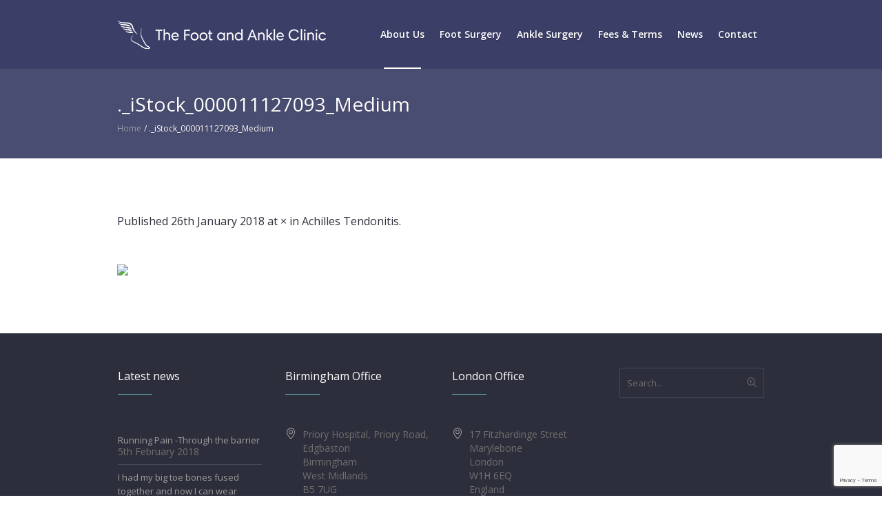

--- FILE ---
content_type: text/html; charset=UTF-8
request_url: https://www.thefootandankleclinic.com/operation/achilles-tendonitis/_istock_000011127093_medium/
body_size: 11057
content:
<!DOCTYPE html>
<html lang="en-GB" class="cmsmasters_html">
<head>
<meta charset="UTF-8" />
<meta name="viewport" content="width=device-width, initial-scale=1, maximum-scale=1" />
<meta name="format-detection" content="telephone=no" />
<link rel="profile" href="//gmpg.org/xfn/11" />
<link rel="pingback" href="https://www.thefootandankleclinic.com/wp/xmlrpc.php" />
<meta name='robots' content='index, follow, max-image-preview:large, max-snippet:-1, max-video-preview:-1' />

	<!-- This site is optimized with the Yoast SEO plugin v26.7 - https://yoast.com/wordpress/plugins/seo/ -->
	<title>._iStock_000011127093_Medium - The Foot and Ankle Clinic</title>
	<link rel="canonical" href="https://www.thefootandankleclinic.com/operation/achilles-tendonitis/_istock_000011127093_medium/" />
	<meta property="og:locale" content="en_GB" />
	<meta property="og:type" content="article" />
	<meta property="og:title" content="._iStock_000011127093_Medium - The Foot and Ankle Clinic" />
	<meta property="og:url" content="https://www.thefootandankleclinic.com/operation/achilles-tendonitis/_istock_000011127093_medium/" />
	<meta property="og:site_name" content="The Foot and Ankle Clinic" />
	<meta property="og:image" content="https://www.thefootandankleclinic.com/operation/achilles-tendonitis/_istock_000011127093_medium" />
	<meta property="og:image:width" content="1" />
	<meta property="og:image:height" content="1" />
	<meta property="og:image:type" content="image/jpeg" />
	<meta name="twitter:card" content="summary_large_image" />
	<script type="application/ld+json" class="yoast-schema-graph">{"@context":"https://schema.org","@graph":[{"@type":"WebPage","@id":"https://www.thefootandankleclinic.com/operation/achilles-tendonitis/_istock_000011127093_medium/","url":"https://www.thefootandankleclinic.com/operation/achilles-tendonitis/_istock_000011127093_medium/","name":"._iStock_000011127093_Medium - The Foot and Ankle Clinic","isPartOf":{"@id":"https://www.thefootandankleclinic.com/#website"},"primaryImageOfPage":{"@id":"https://www.thefootandankleclinic.com/operation/achilles-tendonitis/_istock_000011127093_medium/#primaryimage"},"image":{"@id":"https://www.thefootandankleclinic.com/operation/achilles-tendonitis/_istock_000011127093_medium/#primaryimage"},"thumbnailUrl":"https://www.thefootandankleclinic.com/content/uploads/2018/01/iStock_000011127093_Medium-1.jpg","datePublished":"2018-01-26T21:20:58+00:00","breadcrumb":{"@id":"https://www.thefootandankleclinic.com/operation/achilles-tendonitis/_istock_000011127093_medium/#breadcrumb"},"inLanguage":"en-GB","potentialAction":[{"@type":"ReadAction","target":["https://www.thefootandankleclinic.com/operation/achilles-tendonitis/_istock_000011127093_medium/"]}]},{"@type":"ImageObject","inLanguage":"en-GB","@id":"https://www.thefootandankleclinic.com/operation/achilles-tendonitis/_istock_000011127093_medium/#primaryimage","url":"https://www.thefootandankleclinic.com/content/uploads/2018/01/iStock_000011127093_Medium-1.jpg","contentUrl":"https://www.thefootandankleclinic.com/content/uploads/2018/01/iStock_000011127093_Medium-1.jpg"},{"@type":"BreadcrumbList","@id":"https://www.thefootandankleclinic.com/operation/achilles-tendonitis/_istock_000011127093_medium/#breadcrumb","itemListElement":[{"@type":"ListItem","position":1,"name":"Home","item":"https://www.thefootandankleclinic.com/"},{"@type":"ListItem","position":2,"name":"Achilles Tendonitis","item":"https://www.thefootandankleclinic.com/operation/achilles-tendonitis/"},{"@type":"ListItem","position":3,"name":"._iStock_000011127093_Medium"}]},{"@type":"WebSite","@id":"https://www.thefootandankleclinic.com/#website","url":"https://www.thefootandankleclinic.com/","name":"The Foot and Ankle Clinic","description":"","potentialAction":[{"@type":"SearchAction","target":{"@type":"EntryPoint","urlTemplate":"https://www.thefootandankleclinic.com/?s={search_term_string}"},"query-input":{"@type":"PropertyValueSpecification","valueRequired":true,"valueName":"search_term_string"}}],"inLanguage":"en-GB"}]}</script>
	<!-- / Yoast SEO plugin. -->


<link rel='dns-prefetch' href='//fonts.googleapis.com' />
<link rel="alternate" type="application/rss+xml" title="The Foot and Ankle Clinic &raquo; Feed" href="https://www.thefootandankleclinic.com/feed/" />
<link rel="alternate" type="application/rss+xml" title="The Foot and Ankle Clinic &raquo; Comments Feed" href="https://www.thefootandankleclinic.com/comments/feed/" />
<link rel="alternate" title="oEmbed (JSON)" type="application/json+oembed" href="https://www.thefootandankleclinic.com/wp-json/oembed/1.0/embed?url=https%3A%2F%2Fwww.thefootandankleclinic.com%2Foperation%2Fachilles-tendonitis%2F_istock_000011127093_medium%2F" />
<link rel="alternate" title="oEmbed (XML)" type="text/xml+oembed" href="https://www.thefootandankleclinic.com/wp-json/oembed/1.0/embed?url=https%3A%2F%2Fwww.thefootandankleclinic.com%2Foperation%2Fachilles-tendonitis%2F_istock_000011127093_medium%2F&#038;format=xml" />
<style id='wp-img-auto-sizes-contain-inline-css' type='text/css'>
img:is([sizes=auto i],[sizes^="auto," i]){contain-intrinsic-size:3000px 1500px}
/*# sourceURL=wp-img-auto-sizes-contain-inline-css */
</style>
<link rel='stylesheet' id='validate-engine-css-css' href='https://www.thefootandankleclinic.com/content/plugins/wysija-newsletters/css/validationEngine.jquery.css?ver=2.21' type='text/css' media='all' />
<link rel='stylesheet' id='layerslider-css' href='https://www.thefootandankleclinic.com/content/plugins/LayerSlider/assets/static/layerslider/css/layerslider.css?ver=7.12.4' type='text/css' media='all' />
<link rel='stylesheet' id='medical-clinic-child-style-css' href='https://www.thefootandankleclinic.com/content/themes/medical-clinic-child/style.css?ver=1.0.0' type='text/css' media='screen, print' />
<style id='wp-emoji-styles-inline-css' type='text/css'>

	img.wp-smiley, img.emoji {
		display: inline !important;
		border: none !important;
		box-shadow: none !important;
		height: 1em !important;
		width: 1em !important;
		margin: 0 0.07em !important;
		vertical-align: -0.1em !important;
		background: none !important;
		padding: 0 !important;
	}
/*# sourceURL=wp-emoji-styles-inline-css */
</style>
<link rel='stylesheet' id='wp-block-library-css' href='https://www.thefootandankleclinic.com/wp/wp-includes/css/dist/block-library/style.min.css?ver=6.9' type='text/css' media='all' />
<style id='global-styles-inline-css' type='text/css'>
:root{--wp--preset--aspect-ratio--square: 1;--wp--preset--aspect-ratio--4-3: 4/3;--wp--preset--aspect-ratio--3-4: 3/4;--wp--preset--aspect-ratio--3-2: 3/2;--wp--preset--aspect-ratio--2-3: 2/3;--wp--preset--aspect-ratio--16-9: 16/9;--wp--preset--aspect-ratio--9-16: 9/16;--wp--preset--color--black: #000000;--wp--preset--color--cyan-bluish-gray: #abb8c3;--wp--preset--color--white: #ffffff;--wp--preset--color--pale-pink: #f78da7;--wp--preset--color--vivid-red: #cf2e2e;--wp--preset--color--luminous-vivid-orange: #ff6900;--wp--preset--color--luminous-vivid-amber: #fcb900;--wp--preset--color--light-green-cyan: #7bdcb5;--wp--preset--color--vivid-green-cyan: #00d084;--wp--preset--color--pale-cyan-blue: #8ed1fc;--wp--preset--color--vivid-cyan-blue: #0693e3;--wp--preset--color--vivid-purple: #9b51e0;--wp--preset--color--color-1: #000000;--wp--preset--color--color-2: #ffffff;--wp--preset--color--color-3: #787878;--wp--preset--color--color-4: #3065b5;--wp--preset--color--color-5: #999999;--wp--preset--color--color-6: #222222;--wp--preset--color--color-7: #e0e0e0;--wp--preset--color--color-8: #3eb8d7;--wp--preset--gradient--vivid-cyan-blue-to-vivid-purple: linear-gradient(135deg,rgb(6,147,227) 0%,rgb(155,81,224) 100%);--wp--preset--gradient--light-green-cyan-to-vivid-green-cyan: linear-gradient(135deg,rgb(122,220,180) 0%,rgb(0,208,130) 100%);--wp--preset--gradient--luminous-vivid-amber-to-luminous-vivid-orange: linear-gradient(135deg,rgb(252,185,0) 0%,rgb(255,105,0) 100%);--wp--preset--gradient--luminous-vivid-orange-to-vivid-red: linear-gradient(135deg,rgb(255,105,0) 0%,rgb(207,46,46) 100%);--wp--preset--gradient--very-light-gray-to-cyan-bluish-gray: linear-gradient(135deg,rgb(238,238,238) 0%,rgb(169,184,195) 100%);--wp--preset--gradient--cool-to-warm-spectrum: linear-gradient(135deg,rgb(74,234,220) 0%,rgb(151,120,209) 20%,rgb(207,42,186) 40%,rgb(238,44,130) 60%,rgb(251,105,98) 80%,rgb(254,248,76) 100%);--wp--preset--gradient--blush-light-purple: linear-gradient(135deg,rgb(255,206,236) 0%,rgb(152,150,240) 100%);--wp--preset--gradient--blush-bordeaux: linear-gradient(135deg,rgb(254,205,165) 0%,rgb(254,45,45) 50%,rgb(107,0,62) 100%);--wp--preset--gradient--luminous-dusk: linear-gradient(135deg,rgb(255,203,112) 0%,rgb(199,81,192) 50%,rgb(65,88,208) 100%);--wp--preset--gradient--pale-ocean: linear-gradient(135deg,rgb(255,245,203) 0%,rgb(182,227,212) 50%,rgb(51,167,181) 100%);--wp--preset--gradient--electric-grass: linear-gradient(135deg,rgb(202,248,128) 0%,rgb(113,206,126) 100%);--wp--preset--gradient--midnight: linear-gradient(135deg,rgb(2,3,129) 0%,rgb(40,116,252) 100%);--wp--preset--font-size--small: 13px;--wp--preset--font-size--medium: 20px;--wp--preset--font-size--large: 36px;--wp--preset--font-size--x-large: 42px;--wp--preset--spacing--20: 0.44rem;--wp--preset--spacing--30: 0.67rem;--wp--preset--spacing--40: 1rem;--wp--preset--spacing--50: 1.5rem;--wp--preset--spacing--60: 2.25rem;--wp--preset--spacing--70: 3.38rem;--wp--preset--spacing--80: 5.06rem;--wp--preset--shadow--natural: 6px 6px 9px rgba(0, 0, 0, 0.2);--wp--preset--shadow--deep: 12px 12px 50px rgba(0, 0, 0, 0.4);--wp--preset--shadow--sharp: 6px 6px 0px rgba(0, 0, 0, 0.2);--wp--preset--shadow--outlined: 6px 6px 0px -3px rgb(255, 255, 255), 6px 6px rgb(0, 0, 0);--wp--preset--shadow--crisp: 6px 6px 0px rgb(0, 0, 0);}:where(.is-layout-flex){gap: 0.5em;}:where(.is-layout-grid){gap: 0.5em;}body .is-layout-flex{display: flex;}.is-layout-flex{flex-wrap: wrap;align-items: center;}.is-layout-flex > :is(*, div){margin: 0;}body .is-layout-grid{display: grid;}.is-layout-grid > :is(*, div){margin: 0;}:where(.wp-block-columns.is-layout-flex){gap: 2em;}:where(.wp-block-columns.is-layout-grid){gap: 2em;}:where(.wp-block-post-template.is-layout-flex){gap: 1.25em;}:where(.wp-block-post-template.is-layout-grid){gap: 1.25em;}.has-black-color{color: var(--wp--preset--color--black) !important;}.has-cyan-bluish-gray-color{color: var(--wp--preset--color--cyan-bluish-gray) !important;}.has-white-color{color: var(--wp--preset--color--white) !important;}.has-pale-pink-color{color: var(--wp--preset--color--pale-pink) !important;}.has-vivid-red-color{color: var(--wp--preset--color--vivid-red) !important;}.has-luminous-vivid-orange-color{color: var(--wp--preset--color--luminous-vivid-orange) !important;}.has-luminous-vivid-amber-color{color: var(--wp--preset--color--luminous-vivid-amber) !important;}.has-light-green-cyan-color{color: var(--wp--preset--color--light-green-cyan) !important;}.has-vivid-green-cyan-color{color: var(--wp--preset--color--vivid-green-cyan) !important;}.has-pale-cyan-blue-color{color: var(--wp--preset--color--pale-cyan-blue) !important;}.has-vivid-cyan-blue-color{color: var(--wp--preset--color--vivid-cyan-blue) !important;}.has-vivid-purple-color{color: var(--wp--preset--color--vivid-purple) !important;}.has-black-background-color{background-color: var(--wp--preset--color--black) !important;}.has-cyan-bluish-gray-background-color{background-color: var(--wp--preset--color--cyan-bluish-gray) !important;}.has-white-background-color{background-color: var(--wp--preset--color--white) !important;}.has-pale-pink-background-color{background-color: var(--wp--preset--color--pale-pink) !important;}.has-vivid-red-background-color{background-color: var(--wp--preset--color--vivid-red) !important;}.has-luminous-vivid-orange-background-color{background-color: var(--wp--preset--color--luminous-vivid-orange) !important;}.has-luminous-vivid-amber-background-color{background-color: var(--wp--preset--color--luminous-vivid-amber) !important;}.has-light-green-cyan-background-color{background-color: var(--wp--preset--color--light-green-cyan) !important;}.has-vivid-green-cyan-background-color{background-color: var(--wp--preset--color--vivid-green-cyan) !important;}.has-pale-cyan-blue-background-color{background-color: var(--wp--preset--color--pale-cyan-blue) !important;}.has-vivid-cyan-blue-background-color{background-color: var(--wp--preset--color--vivid-cyan-blue) !important;}.has-vivid-purple-background-color{background-color: var(--wp--preset--color--vivid-purple) !important;}.has-black-border-color{border-color: var(--wp--preset--color--black) !important;}.has-cyan-bluish-gray-border-color{border-color: var(--wp--preset--color--cyan-bluish-gray) !important;}.has-white-border-color{border-color: var(--wp--preset--color--white) !important;}.has-pale-pink-border-color{border-color: var(--wp--preset--color--pale-pink) !important;}.has-vivid-red-border-color{border-color: var(--wp--preset--color--vivid-red) !important;}.has-luminous-vivid-orange-border-color{border-color: var(--wp--preset--color--luminous-vivid-orange) !important;}.has-luminous-vivid-amber-border-color{border-color: var(--wp--preset--color--luminous-vivid-amber) !important;}.has-light-green-cyan-border-color{border-color: var(--wp--preset--color--light-green-cyan) !important;}.has-vivid-green-cyan-border-color{border-color: var(--wp--preset--color--vivid-green-cyan) !important;}.has-pale-cyan-blue-border-color{border-color: var(--wp--preset--color--pale-cyan-blue) !important;}.has-vivid-cyan-blue-border-color{border-color: var(--wp--preset--color--vivid-cyan-blue) !important;}.has-vivid-purple-border-color{border-color: var(--wp--preset--color--vivid-purple) !important;}.has-vivid-cyan-blue-to-vivid-purple-gradient-background{background: var(--wp--preset--gradient--vivid-cyan-blue-to-vivid-purple) !important;}.has-light-green-cyan-to-vivid-green-cyan-gradient-background{background: var(--wp--preset--gradient--light-green-cyan-to-vivid-green-cyan) !important;}.has-luminous-vivid-amber-to-luminous-vivid-orange-gradient-background{background: var(--wp--preset--gradient--luminous-vivid-amber-to-luminous-vivid-orange) !important;}.has-luminous-vivid-orange-to-vivid-red-gradient-background{background: var(--wp--preset--gradient--luminous-vivid-orange-to-vivid-red) !important;}.has-very-light-gray-to-cyan-bluish-gray-gradient-background{background: var(--wp--preset--gradient--very-light-gray-to-cyan-bluish-gray) !important;}.has-cool-to-warm-spectrum-gradient-background{background: var(--wp--preset--gradient--cool-to-warm-spectrum) !important;}.has-blush-light-purple-gradient-background{background: var(--wp--preset--gradient--blush-light-purple) !important;}.has-blush-bordeaux-gradient-background{background: var(--wp--preset--gradient--blush-bordeaux) !important;}.has-luminous-dusk-gradient-background{background: var(--wp--preset--gradient--luminous-dusk) !important;}.has-pale-ocean-gradient-background{background: var(--wp--preset--gradient--pale-ocean) !important;}.has-electric-grass-gradient-background{background: var(--wp--preset--gradient--electric-grass) !important;}.has-midnight-gradient-background{background: var(--wp--preset--gradient--midnight) !important;}.has-small-font-size{font-size: var(--wp--preset--font-size--small) !important;}.has-medium-font-size{font-size: var(--wp--preset--font-size--medium) !important;}.has-large-font-size{font-size: var(--wp--preset--font-size--large) !important;}.has-x-large-font-size{font-size: var(--wp--preset--font-size--x-large) !important;}
/*# sourceURL=global-styles-inline-css */
</style>

<style id='classic-theme-styles-inline-css' type='text/css'>
/*! This file is auto-generated */
.wp-block-button__link{color:#fff;background-color:#32373c;border-radius:9999px;box-shadow:none;text-decoration:none;padding:calc(.667em + 2px) calc(1.333em + 2px);font-size:1.125em}.wp-block-file__button{background:#32373c;color:#fff;text-decoration:none}
/*# sourceURL=/wp-includes/css/classic-themes.min.css */
</style>
<link rel='stylesheet' id='contact-form-7-css' href='https://www.thefootandankleclinic.com/content/plugins/contact-form-7/includes/css/styles.css?ver=6.1.4' type='text/css' media='all' />
<link rel='stylesheet' id='medical-clinic-theme-style-css' href='https://www.thefootandankleclinic.com/content/themes/medical-clinic/style.css?ver=1.0.0' type='text/css' media='screen, print' />
<link rel='stylesheet' id='medical-clinic-style-css' href='https://www.thefootandankleclinic.com/content/themes/medical-clinic/theme-framework/theme-style/css/style.css?ver=1.0.0' type='text/css' media='screen, print' />
<style id='medical-clinic-style-inline-css' type='text/css'>

	.header_mid .header_mid_inner .logo_wrap {
		width : 303px;
	}

	.header_mid_inner .logo img.logo_retina {
		width : 296px;
	}


		.headline_aligner, 
		.cmsmasters_breadcrumbs_aligner {
			min-height:130px;
		}
		

		
		#page .cmsmasters_social_icon_color.cmsmasters_social_icon_1 {
			color:#ffffff;
		}
		
		
		#page .cmsmasters_social_icon_color.cmsmasters_social_icon_1:hover {
			color:#e0e0e0;
		}
		
		#page .cmsmasters_social_icon_color.cmsmasters_social_icon_2 {
			color:#ffffff;
		}
		
		
		#page .cmsmasters_social_icon_color.cmsmasters_social_icon_2:hover {
			color:#e0e0e0;
		}
		
		#page .cmsmasters_social_icon_color.cmsmasters_social_icon_3 {
			color:#ffffff;
		}
		
		
		#page .cmsmasters_social_icon_color.cmsmasters_social_icon_3:hover {
			color:#e0e0e0;
		}
		
		#page .cmsmasters_social_icon_color.cmsmasters_social_icon_4 {
			color:#ffffff;
		}
		
		
		#page .cmsmasters_social_icon_color.cmsmasters_social_icon_4:hover {
			color:#e0e0e0;
		}
		
		#page .cmsmasters_social_icon_color.cmsmasters_social_icon_5 {
			color:#ffffff;
		}
		
		
		#page .cmsmasters_social_icon_color.cmsmasters_social_icon_5:hover {
			color:#e0e0e0;
		}

	.header_top {
		height : 44px;
	}
	
	.header_mid {
		height : 100px;
	}
	
	.header_bot {
		height : 58px;
	}
	
	#page.cmsmasters_heading_after_header #middle, 
	#page.cmsmasters_heading_under_header #middle .headline .headline_outer {
		padding-top : 100px;
	}
	
	#page.cmsmasters_heading_after_header.enable_header_top #middle, 
	#page.cmsmasters_heading_under_header.enable_header_top #middle .headline .headline_outer {
		padding-top : 144px;
	}
	
	#page.cmsmasters_heading_after_header.enable_header_bottom #middle, 
	#page.cmsmasters_heading_under_header.enable_header_bottom #middle .headline .headline_outer {
		padding-top : 158px;
	}
	
	#page.cmsmasters_heading_after_header.enable_header_top.enable_header_bottom #middle, 
	#page.cmsmasters_heading_under_header.enable_header_top.enable_header_bottom #middle .headline .headline_outer {
		padding-top : 202px;
	}
	
	
		.mid_nav > li > a, 
		.bot_nav > li > a {
			text-shadow: 0 1px 1px rgba(0, 0, 0, 0.3);
		}
		
	
	@media only screen and (max-width: 1024px) {
		.header_top,
		.header_mid,
		.header_bot {
			height : auto;
		}
		
		.header_mid .header_mid_inner > div {
			height : 100px;
		}
		
		.header_bot .header_bot_inner > div {
			height : 58px;
		}
		
		#page.cmsmasters_heading_after_header #middle, 
		#page.cmsmasters_heading_under_header #middle .headline .headline_outer, 
		#page.cmsmasters_heading_after_header.enable_header_top #middle, 
		#page.cmsmasters_heading_under_header.enable_header_top #middle .headline .headline_outer, 
		#page.cmsmasters_heading_after_header.enable_header_bottom #middle, 
		#page.cmsmasters_heading_under_header.enable_header_bottom #middle .headline .headline_outer, 
		#page.cmsmasters_heading_after_header.enable_header_top.enable_header_bottom #middle, 
		#page.cmsmasters_heading_under_header.enable_header_top.enable_header_bottom #middle .headline .headline_outer {
			padding-top : 0 !important;
		}
	}
	
	@media only screen and (max-width: 540px) {
		.header_mid .header_mid_inner > div, 
		.header_bot .header_bot_inner > div {
			height:auto;
		}
	}

/*# sourceURL=medical-clinic-style-inline-css */
</style>
<link rel='stylesheet' id='medical-clinic-adaptive-css' href='https://www.thefootandankleclinic.com/content/themes/medical-clinic/theme-framework/theme-style/css/adaptive.css?ver=1.0.0' type='text/css' media='screen, print' />
<link rel='stylesheet' id='medical-clinic-retina-css' href='https://www.thefootandankleclinic.com/content/themes/medical-clinic/theme-framework/theme-style/css/retina.css?ver=1.0.0' type='text/css' media='screen' />
<link rel='stylesheet' id='medical-clinic-icons-css' href='https://www.thefootandankleclinic.com/content/themes/medical-clinic/css/fontello.css?ver=1.0.0' type='text/css' media='screen' />
<link rel='stylesheet' id='medical-clinic-icons-custom-css' href='https://www.thefootandankleclinic.com/content/themes/medical-clinic/theme-vars/theme-style/css/fontello-custom.css?ver=1.0.0' type='text/css' media='screen' />
<link rel='stylesheet' id='animate-css' href='https://www.thefootandankleclinic.com/content/themes/medical-clinic/css/animate.css?ver=1.0.0' type='text/css' media='screen' />
<link rel='stylesheet' id='ilightbox-css' href='https://www.thefootandankleclinic.com/content/themes/medical-clinic/css/ilightbox.css?ver=2.2.0' type='text/css' media='screen' />
<link rel='stylesheet' id='ilightbox-skin-dark-css' href='https://www.thefootandankleclinic.com/content/themes/medical-clinic/css/ilightbox-skins/dark-skin.css?ver=2.2.0' type='text/css' media='screen' />
<link rel='stylesheet' id='medical-clinic-fonts-schemes-css' href='https://www.thefootandankleclinic.com/content/uploads/cmsmasters_styles/medical-clinic.css?ver=1.0.0' type='text/css' media='screen' />
<link rel='stylesheet' id='google-fonts-css' href='//fonts.googleapis.com/css?family=Open+Sans%3A300%2C300italic%2C400%2C400italic%2C600%2C600italic%2C700%2C700italic&#038;ver=6.9' type='text/css' media='all' />
<link rel='stylesheet' id='medical-clinic-gutenberg-frontend-style-css' href='https://www.thefootandankleclinic.com/content/themes/medical-clinic/gutenberg/cmsmasters-framework/theme-style/css/frontend-style.css?ver=1.0.0' type='text/css' media='screen' />
<script type="text/javascript" src="https://www.thefootandankleclinic.com/wp/wp-includes/js/jquery/jquery.min.js?ver=3.7.1" id="jquery-core-js"></script>
<script type="text/javascript" src="https://www.thefootandankleclinic.com/wp/wp-includes/js/jquery/jquery-migrate.min.js?ver=3.4.1" id="jquery-migrate-js"></script>
<script type="text/javascript" id="layerslider-utils-js-extra">
/* <![CDATA[ */
var LS_Meta = {"v":"7.12.4","fixGSAP":"1"};
//# sourceURL=layerslider-utils-js-extra
/* ]]> */
</script>
<script type="text/javascript" src="https://www.thefootandankleclinic.com/content/plugins/LayerSlider/assets/static/layerslider/js/layerslider.utils.js?ver=7.12.4" id="layerslider-utils-js"></script>
<script type="text/javascript" src="https://www.thefootandankleclinic.com/content/plugins/LayerSlider/assets/static/layerslider/js/layerslider.kreaturamedia.jquery.js?ver=7.12.4" id="layerslider-js"></script>
<script type="text/javascript" src="https://www.thefootandankleclinic.com/content/plugins/LayerSlider/assets/static/layerslider/js/layerslider.transitions.js?ver=7.12.4" id="layerslider-transitions-js"></script>
<script type="text/javascript" src="https://www.thefootandankleclinic.com/content/themes/medical-clinic/js/debounced-resize.min.js?ver=1.0.0" id="debounced-resize-js"></script>
<script type="text/javascript" src="https://www.thefootandankleclinic.com/content/themes/medical-clinic/js/modernizr.min.js?ver=1.0.0" id="modernizr-js"></script>
<script type="text/javascript" src="https://www.thefootandankleclinic.com/content/themes/medical-clinic/js/respond.min.js?ver=1.0.0" id="respond-js"></script>
<script type="text/javascript" src="https://www.thefootandankleclinic.com/content/themes/medical-clinic/js/jquery.iLightBox.min.js?ver=2.2.0" id="iLightBox-js"></script>
<meta name="generator" content="Powered by LayerSlider 7.12.4 - Build Heros, Sliders, and Popups. Create Animations and Beautiful, Rich Web Content as Easy as Never Before on WordPress." />
<!-- LayerSlider updates and docs at: https://layerslider.com -->
<link rel="https://api.w.org/" href="https://www.thefootandankleclinic.com/wp-json/" /><link rel="alternate" title="JSON" type="application/json" href="https://www.thefootandankleclinic.com/wp-json/wp/v2/media/625" /><link rel="EditURI" type="application/rsd+xml" title="RSD" href="https://www.thefootandankleclinic.com/wp/xmlrpc.php?rsd" />
<meta name="generator" content="WordPress 6.9" />
<link rel='shortlink' href='https://www.thefootandankleclinic.com/?p=625' />
	<meta name="google-site-verification" content="AYS14X3KdLp5MQrFDpHAhmbe_llsjDqhMyJ16hZ8Jjg" />
	
	<!-- Global site tag (gtag.js) - Google Analytics -->
	<script async src="https://www.googletagmanager.com/gtag/js?id=UA-113720624-1"></script>
	<script>
	  window.dataLayer = window.dataLayer || [];
	  function gtag(){dataLayer.push(arguments);}
	  gtag('js', new Date());

	  gtag('config', 'UA-113720624-1');
	</script>
			<style type="text/css" id="wp-custom-css">
			/*
You can add your own CSS here.

Click the help icon above to learn more.
*/

.cmsmasters_post_default.format-standard .cmsmasters_img_wrap a img {
width: 100%;
}

.cmsmasters_open_post img {
width: 100%;
}

.cmsmasters_img_wrap img {
width: 100%;
}

#slide_top {
background-color: #3f5088;
}

#slide_top:hover { 
background-color: #6dafbf;
}

.cmsmasters_quotes_slider.cmsmasters_quotes_slider_type_box .cmsmasters_quote_inner_top {
background-color: #6971af !important;
}

.headline_outer { 
background-color: rgba(59,62,103,.92);
}

.header_mid {
background-color: #3b3e67 !important;
}

.header_mid_outer {
-webkit-box-shadow: none !important;
box-shadow: none !important; 
}

input[type=submit],
#slide_top, 
.cmsmasters_next_arrow,
.cmsmasters_prev_arrow,
#page .profile_social_icons_list .cmsmasters_social_icon {
background-color: #3f5088;
border: 0;
color: #fff;
}

input[type=submit]:hover,
#slide_top:hover,
.cmsmasters_next_arrow:hover,
.cmsmasters_prev_arrow:hover,
#page .profile_social_icons_list .cmsmasters_social_icon:hover,
.post_nav > span:hover .cmsmasters_next_arrow,
.post_nav > span:hover .cmsmasters_prev_arrow {
background-color: rgba( 63, 80, 136, .85);
}
		</style>
		</head>
<body class="attachment wp-singular attachment-template-default single single-attachment postid-625 attachmentid-625 attachment-jpeg wp-theme-medical-clinic wp-child-theme-medical-clinic-child">


<!-- Start Page -->
<div id="page" class="chrome_only cmsmasters_liquid fixed_header cmsmasters_heading_under_header hfeed site">

<!-- Start Main -->
<div id="main">

<!-- Start Header -->
<header id="header">
	<div class="header_mid" data-height="100"><div class="header_mid_outer"><div class="header_mid_inner"><div class="logo_wrap"><a href="https://www.thefootandankleclinic.com/" title="The Foot and Ankle Clinic" class="logo">
	<img src="https://www.thefootandankleclinic.com/content/uploads/2018/02/logo-text-stronger.png" alt="The Foot and Ankle Clinic" /><img class="logo_retina" src="https://www.thefootandankleclinic.com/content/uploads/2018/02/logo-text-stronger@2x.png" alt="The Foot and Ankle Clinic" width="296" height="40" /></a>
</div><div class="resp_mid_nav_wrap"><div class="resp_mid_nav_outer"><a class="responsive_nav resp_mid_nav cmsmasters_theme_icon_resp_nav" href="javascript:void(0)"></a></div></div><!-- Start Navigation --><div class="mid_nav_wrap"><nav><div class="menu-main-menu-container"><ul id="navigation" class="mid_nav navigation"><li id="menu-item-868" class="menu-item menu-item-type-custom menu-item-object-custom menu-item-has-children menu-item-868 menu-item-depth-0"><a href="#"><span class="nav_item_wrap"><span class="nav_title">About Us</span></span></a>
<ul class="sub-menu">
	<li id="menu-item-24" class="menu-item menu-item-type-post_type menu-item-object-page current_page_parent menu-item-24 menu-item-depth-1"><a href="https://www.thefootandankleclinic.com/the-clinics/"><span class="nav_item_wrap"><span class="nav_title">The Clinics</span></span></a>	</li>
	<li id="menu-item-192" class="menu-item menu-item-type-post_type menu-item-object-page menu-item-192 menu-item-depth-1"><a href="https://www.thefootandankleclinic.com/what-is-a-surgeon/"><span class="nav_item_wrap"><span class="nav_title">What is a surgeon?</span></span></a>	</li>
	<li id="menu-item-238" class="menu-item menu-item-type-custom menu-item-object-custom menu-item-has-children menu-item-238 menu-item-depth-1"><a href="#"><span class="nav_item_wrap"><span class="nav_title">Partner Sites</span></span></a>
	<ul class="sub-menu">
		<li id="menu-item-102" class="menu-item menu-item-type-custom menu-item-object-custom menu-item-102 menu-item-depth-subitem"><a href="https://www.orthoracle.com/"><span class="nav_item_wrap"><span class="nav_title">OrthOracle</span></span></a>		</li>
		<li id="menu-item-103" class="menu-item menu-item-type-custom menu-item-object-custom menu-item-103 menu-item-depth-subitem"><a href="https://www.bmihealthcare.co.uk/hospitals/bmi-the-priory-hospital"><span class="nav_item_wrap"><span class="nav_title">Midland Orthopaedic Practice</span></span></a>		</li>
	</ul>
	</li>
	<li id="menu-item-968" class="menu-item menu-item-type-custom menu-item-object-custom menu-item-has-children menu-item-968 menu-item-depth-1"><a href="/profile/"><span class="nav_item_wrap"><span class="nav_title">Profiles</span></span></a>
	<ul class="sub-menu">
		<li id="menu-item-969" class="menu-item menu-item-type-post_type menu-item-object-profile menu-item-969 menu-item-depth-subitem"><a href="https://www.thefootandankleclinic.com/profile/mark-herron-mb-chb-frcs/"><span class="nav_item_wrap"><span class="nav_title">Mr Mark Herron MB ChB FRCS FRCS (Tr&#038;Orth)</span></span></a>		</li>
		<li id="menu-item-970" class="menu-item menu-item-type-post_type menu-item-object-profile menu-item-970 menu-item-depth-subitem"><a href="https://www.thefootandankleclinic.com/profile/mr-mark-gallagher-consultant-podiatrist/"><span class="nav_item_wrap"><span class="nav_title">Mr Mark Gallagher, Consultant Podiatrist</span></span></a>		</li>
	</ul>
	</li>
</ul>
</li>
<li id="menu-item-25" class="menu-item menu-item-type-post_type menu-item-object-page menu-item-has-children menu-item-25 menu-item-depth-0"><a href="https://www.thefootandankleclinic.com/foot-surgery/"><span class="nav_item_wrap"><span class="nav_title">Foot Surgery</span></span></a>
<ul class="sub-menu">
	<li id="menu-item-33" class="menu-item menu-item-type-post_type menu-item-object-project menu-item-33 menu-item-depth-1"><a href="https://www.thefootandankleclinic.com/operation/flat-foot/"><span class="nav_item_wrap"><span class="nav_title">The Flat Foot</span></span></a>	</li>
	<li id="menu-item-179" class="menu-item menu-item-type-post_type menu-item-object-project menu-item-179 menu-item-depth-1"><a href="https://www.thefootandankleclinic.com/operation/bunion-surgery/"><span class="nav_item_wrap"><span class="nav_title">Bunion Surgery</span></span></a>	</li>
	<li id="menu-item-852" class="menu-item menu-item-type-post_type menu-item-object-project menu-item-852 menu-item-depth-1"><a href="https://www.thefootandankleclinic.com/operation/mortons-neuroma/"><span class="nav_item_wrap"><span class="nav_title">Mortons Neuroma</span></span></a>	</li>
	<li id="menu-item-853" class="menu-item menu-item-type-post_type menu-item-object-project menu-item-853 menu-item-depth-1"><a href="https://www.thefootandankleclinic.com/operation/hallux-rigidus-big-toe-arthritis/"><span class="nav_item_wrap"><span class="nav_title">Hallux Rigidus (Big Toe Arthritis)</span></span></a>	</li>
</ul>
</li>
<li id="menu-item-23" class="menu-item menu-item-type-post_type menu-item-object-page menu-item-has-children menu-item-23 menu-item-depth-0"><a href="https://www.thefootandankleclinic.com/ankle-surgery/"><span class="nav_item_wrap"><span class="nav_title">Ankle Surgery</span></span></a>
<ul class="sub-menu">
	<li id="menu-item-241" class="menu-item menu-item-type-post_type menu-item-object-project menu-item-241 menu-item-depth-1"><a href="https://www.thefootandankleclinic.com/operation/ankle-arthritis/"><span class="nav_item_wrap"><span class="nav_title">Ankle Arthritis</span></span></a>	</li>
	<li id="menu-item-856" class="menu-item menu-item-type-post_type menu-item-object-project menu-item-856 menu-item-depth-1"><a href="https://www.thefootandankleclinic.com/operation/ankle-fusion/"><span class="nav_item_wrap"><span class="nav_title">Ankle Fusion</span></span></a>	</li>
	<li id="menu-item-857" class="menu-item menu-item-type-post_type menu-item-object-project menu-item-857 menu-item-depth-1"><a href="https://www.thefootandankleclinic.com/operation/ankle-instability/"><span class="nav_item_wrap"><span class="nav_title">Ankle Instability</span></span></a>	</li>
	<li id="menu-item-858" class="menu-item menu-item-type-post_type menu-item-object-project menu-item-858 menu-item-depth-1"><a href="https://www.thefootandankleclinic.com/operation/arthroscopic-ankle-fusion/"><span class="nav_item_wrap"><span class="nav_title">Arthroscopic Ankle Fusion</span></span></a>	</li>
	<li id="menu-item-855" class="menu-item menu-item-type-post_type menu-item-object-project menu-item-855 menu-item-depth-1"><a href="https://www.thefootandankleclinic.com/operation/ankle-arthroscopy/"><span class="nav_item_wrap"><span class="nav_title">Ankle Arthroscopy</span></span></a>	</li>
	<li id="menu-item-859" class="menu-item menu-item-type-post_type menu-item-object-project menu-item-859 menu-item-depth-1"><a href="https://www.thefootandankleclinic.com/operation/osteochondral-defect/"><span class="nav_item_wrap"><span class="nav_title">Osteochondral Defect</span></span></a>	</li>
	<li id="menu-item-861" class="menu-item menu-item-type-post_type menu-item-object-project menu-item-861 menu-item-depth-1"><a href="https://www.thefootandankleclinic.com/operation/the-sprained-ankle/"><span class="nav_item_wrap"><span class="nav_title">The Sprained Ankle</span></span></a>	</li>
	<li id="menu-item-860" class="menu-item menu-item-type-post_type menu-item-object-project menu-item-860 menu-item-depth-1"><a href="https://www.thefootandankleclinic.com/operation/ruptured-achilles-tendon/"><span class="nav_item_wrap"><span class="nav_title">Ruptured Achilles Tendon</span></span></a>	</li>
	<li id="menu-item-269" class="menu-item menu-item-type-post_type menu-item-object-project menu-item-269 menu-item-depth-1"><a href="https://www.thefootandankleclinic.com/operation/ankle-replacement/"><span class="nav_item_wrap"><span class="nav_title">Ankle Replacement</span></span></a>	</li>
	<li id="menu-item-854" class="menu-item menu-item-type-post_type menu-item-object-project menu-item-854 menu-item-depth-1"><a href="https://www.thefootandankleclinic.com/operation/achilles-tendonitis/"><span class="nav_item_wrap"><span class="nav_title">Achilles Tendonitis</span></span></a>	</li>
</ul>
</li>
<li id="menu-item-867" class="menu-item menu-item-type-post_type menu-item-object-page menu-item-867 menu-item-depth-0"><a href="https://www.thefootandankleclinic.com/fees-terms/"><span class="nav_item_wrap"><span class="nav_title">Fees &#038; Terms</span></span></a></li>
<li id="menu-item-26" class="menu-item menu-item-type-post_type menu-item-object-page menu-item-26 menu-item-depth-0"><a href="https://www.thefootandankleclinic.com/news/"><span class="nav_item_wrap"><span class="nav_title">News</span></span></a></li>
<li id="menu-item-264" class="menu-item menu-item-type-post_type menu-item-object-page menu-item-264 menu-item-depth-0"><a href="https://www.thefootandankleclinic.com/contact/"><span class="nav_item_wrap"><span class="nav_title">Contact</span></span></a></li>
<li class="cmsmasters_mov_bar"><span></span></li></ul></div></nav></div><!-- Finish Navigation --></div></div></div></header>
<!-- Finish Header -->


<!-- Start Middle -->
<div id="middle">
<div class="headline cmsmasters_color_scheme_default">
				<div class="headline_outer">
					<div class="headline_color"></div><div class="headline_inner align_left">
					<div class="headline_aligner"></div><div class="headline_text"><h1 class="entry-title">._iStock_000011127093_Medium</h1><div class="cmsmasters_breadcrumbs"><div class="cmsmasters_breadcrumbs_inner"><a href="https://www.thefootandankleclinic.com/" class="cms_home">Home</a>
	<span class="breadcrumbs_sep"> / </span>
	<span>._iStock_000011127093_Medium</span></div></div></div></div></div></div><div class="middle_inner">
<div class="content_wrap fullwidth">

<!-- Start Content -->
<div class="middle_content entry"><div class="cmsmasters_attach_img image-attachment"><div class="cmsmasters_attach_img_info entry-meta"><h5 class="cmsmasters_attach_img_meta">Published <abbr class="published" title="26th January 2018">26th January 2018</abbr> at &times; in <a href="https://www.thefootandankleclinic.com/operation/achilles-tendonitis/" title="Achilles Tendonitis">Achilles Tendonitis</a>.</h5></div><figure class="cmsmasters_img_wrap"><a href="https://www.thefootandankleclinic.com/content/uploads/2018/01/iStock_000011127093_Medium-1.jpg" title="._iStock_000011127093_Medium" rel="ilightbox[img_625_6980afc965ec9]" class="cmsmasters_img_link preloader highImg"><img src="https://www.thefootandankleclinic.com/content/uploads/2018/01/iStock_000011127093_Medium-1.jpg" class="full-width" alt="._iStock_000011127093_Medium" title="._iStock_000011127093_Medium" decoding="async" /></a></figure></div></div>
<!-- Finish Content -->



		</div>
	</div>
</div>
<!-- Finish Middle -->
	<!-- Start Bottom -->
	<div id="bottom" class="cmsmasters_color_scheme_footer">
		<div class="bottom_bg">
			<div class="bottom_outer">
				<div class="bottom_inner sidebar_layout_14141414">
	
		<aside id="recent-posts-3" class="widget widget_recent_entries">
		<h3 class="widgettitle">Latest news</h3>
		<ul>
											<li>
					<a href="https://www.thefootandankleclinic.com/2018/02/05/running-pain-through-the-barrier/">Running Pain -Through the barrier</a>
											<span class="post-date">5th February 2018</span>
									</li>
											<li>
					<a href="https://www.thefootandankleclinic.com/2018/02/05/i-had-my-big-toe-bones-fused-together-and-now-i-can-wear-stilettos-again/">I had my big toe bones fused together and now I can wear stilettos again</a>
											<span class="post-date">5th February 2018</span>
									</li>
											<li>
					<a href="https://www.thefootandankleclinic.com/2018/02/05/squash-star-pain-free-after-nearly-30-years/">Squash star pain-free after nearly 30 years</a>
											<span class="post-date">5th February 2018</span>
									</li>
					</ul>

		</aside><aside id="custom-contact-info-2" class="widget widget_custom_contact_info_entries"><h3 class="widgettitle">Birmingham Office</h3><div class="adr adress_wrap cmsmasters_theme_icon_user_address"><span class="street-address contact_widget_address">Priory Hospital, Priory Road, Edgbaston</span><span class="locality contact_widget_city">Birmingham</span><span class="region contact_widget_state">West Midlands</span><span class="postal-code contact_widget_zip">B5 7UG</span><span class="country-name contact_widget_country">England</span></div><span class="contact_widget_name cmsmasters_theme_icon_person"><span class="fn contact_widget_name_inner">The Foot and Ankle Clinic Ltd</span></span><span class="contact_widget_url cmsmasters_theme_icon_user_website"><a class="url" href="http://www.thefootandankleclinic.com">www.thefootandankleclinic.com</a></span><span class="contact_widget_email cmsmasters_theme_icon_user_mail"><a class="email" href="mailto:a%64&#109;&#105;&#110;&#64;&#116;he%66%6fo%74&#97;n&#100;%61&#110;&#107;l%65&#99;%6c&#105;&#110;%69&#99;.c%6f%6d">&#97;&#100;m&#105;n&#64;t&#104;&#101;&#102;o&#111;&#116;a&#110;d&#97;&#110;&#107;&#108;&#101;&#99;&#108;i&#110;&#105;c&#46;c&#111;&#109;</a></span><span class="contact_widget_phone cmsmasters_theme_icon_user_phone"><span class="tel">0121 647 7140</span></span></aside><aside id="custom-contact-info-3" class="widget widget_custom_contact_info_entries"><h3 class="widgettitle">London Office</h3><div class="adr adress_wrap cmsmasters_theme_icon_user_address"><span class="street-address contact_widget_address">17 Fitzhardinge Street</span><span class="locality contact_widget_city">Marylebone</span><span class="region contact_widget_state">London</span><span class="postal-code contact_widget_zip">W1H 6EQ</span><span class="country-name contact_widget_country">England</span></div><span class="contact_widget_name cmsmasters_theme_icon_person"><span class="fn contact_widget_name_inner">London Clinical &amp; Legal Ltd</span></span><span class="contact_widget_url cmsmasters_theme_icon_user_website"><a class="url" href="http://www.londonclinicallegal.com">www.londonclinicallegal.com</a></span><span class="contact_widget_email cmsmasters_theme_icon_user_mail"><a class="email" href="mailto:%61d%6d&#105;%6e%40lo%6edo&#110;&#99;&#108;%69%6e&#105;c%61&#108;&#108;%65&#103;&#97;%6c%2e&#99;%6f%6d">a&#100;mi&#110;&#64;lo&#110;&#100;oncl&#105;n&#105;ca&#108;&#108;&#101;&#103;al&#46;c&#111;&#109;</a></span><span class="contact_widget_phone cmsmasters_theme_icon_user_phone"><span class="tel">0208  1500074</span></span></aside><aside id="search-3" class="widget widget_search"><div class="search_bar_wrap">
		<form method="get" action="https://www.thefootandankleclinic.com/">
			<p class="search_field">
				<input name="s" placeholder="Search..." value="" type="search" />
			</p>
			<p class="search_button">
				<button type="submit" class="cmsmasters_theme_icon_search"></button>
			</p>
		</form>
	</div></aside>				</div>
			</div>
		</div>
	</div>
	<!-- Finish Bottom -->
	<a href="javascript:void(0)" id="slide_top" class="cmsmasters_theme_icon_slide_top"><span></span></a>
</div>
<!-- Finish Main -->

<!-- Start Footer -->
<footer id="footer">
	<div class="footer cmsmasters_color_scheme_footer cmsmasters_footer_small">
	<div class="footer_inner">
				<span class="footer_copyright copyright">
			The Foot and Ankle Clinic © 2024 / All Rights Reserved		</span>
	</div>
</div></footer>
<!-- Finish Footer -->

</div>
<span class="cmsmasters_responsive_width"></span>
<!-- Finish Page -->

<script type="speculationrules">
{"prefetch":[{"source":"document","where":{"and":[{"href_matches":"/*"},{"not":{"href_matches":["/wp/wp-*.php","/wp/wp-admin/*","/content/uploads/*","/content/*","/content/plugins/*","/content/themes/medical-clinic-child/*","/content/themes/medical-clinic/*","/*\\?(.+)"]}},{"not":{"selector_matches":"a[rel~=\"nofollow\"]"}},{"not":{"selector_matches":".no-prefetch, .no-prefetch a"}}]},"eagerness":"conservative"}]}
</script>
<script type="text/javascript" src="https://www.thefootandankleclinic.com/content/plugins/cmsmasters-mega-menu/js/jquery.megaMenu.js?ver=1.2.9" id="megamenu-js"></script>
<script type="text/javascript" src="https://www.thefootandankleclinic.com/wp/wp-includes/js/dist/hooks.min.js?ver=dd5603f07f9220ed27f1" id="wp-hooks-js"></script>
<script type="text/javascript" src="https://www.thefootandankleclinic.com/wp/wp-includes/js/dist/i18n.min.js?ver=c26c3dc7bed366793375" id="wp-i18n-js"></script>
<script type="text/javascript" id="wp-i18n-js-after">
/* <![CDATA[ */
wp.i18n.setLocaleData( { 'text direction\u0004ltr': [ 'ltr' ] } );
//# sourceURL=wp-i18n-js-after
/* ]]> */
</script>
<script type="text/javascript" src="https://www.thefootandankleclinic.com/content/plugins/contact-form-7/includes/swv/js/index.js?ver=6.1.4" id="swv-js"></script>
<script type="text/javascript" id="contact-form-7-js-before">
/* <![CDATA[ */
var wpcf7 = {
    "api": {
        "root": "https:\/\/www.thefootandankleclinic.com\/wp-json\/",
        "namespace": "contact-form-7\/v1"
    }
};
//# sourceURL=contact-form-7-js-before
/* ]]> */
</script>
<script type="text/javascript" src="https://www.thefootandankleclinic.com/content/plugins/contact-form-7/includes/js/index.js?ver=6.1.4" id="contact-form-7-js"></script>
<script type="text/javascript" src="https://www.thefootandankleclinic.com/content/themes/medical-clinic/js/cmsmasters-hover-slider.min.js?ver=1.0.0" id="cmsmasters-hover-slider-js"></script>
<script type="text/javascript" src="https://www.thefootandankleclinic.com/content/themes/medical-clinic/js/easing.min.js?ver=1.0.0" id="easing-js"></script>
<script type="text/javascript" src="https://www.thefootandankleclinic.com/content/themes/medical-clinic/js/easy-pie-chart.min.js?ver=1.0.0" id="easy-pie-chart-js"></script>
<script type="text/javascript" src="https://www.thefootandankleclinic.com/content/themes/medical-clinic/js/mousewheel.min.js?ver=1.0.0" id="mousewheel-js"></script>
<script type="text/javascript" src="https://www.thefootandankleclinic.com/content/themes/medical-clinic/js/owlcarousel.min.js?ver=1.0.0" id="owlcarousel-js"></script>
<script type="text/javascript" src="https://www.thefootandankleclinic.com/wp/wp-includes/js/imagesloaded.min.js?ver=5.0.0" id="imagesloaded-js"></script>
<script type="text/javascript" src="https://www.thefootandankleclinic.com/content/themes/medical-clinic/js/request-animation-frame.min.js?ver=1.0.0" id="request-animation-frame-js"></script>
<script type="text/javascript" src="https://www.thefootandankleclinic.com/content/themes/medical-clinic/js/scrollspy.js?ver=1.0.0" id="scrollspy-js"></script>
<script type="text/javascript" src="https://www.thefootandankleclinic.com/content/themes/medical-clinic/js/scroll-to.min.js?ver=1.0.0" id="scroll-to-js"></script>
<script type="text/javascript" src="https://www.thefootandankleclinic.com/content/themes/medical-clinic/js/stellar.min.js?ver=1.0.0" id="stellar-js"></script>
<script type="text/javascript" src="https://www.thefootandankleclinic.com/content/themes/medical-clinic/js/waypoints.min.js?ver=1.0.0" id="waypoints-js"></script>
<script type="text/javascript" id="medical-clinic-script-js-extra">
/* <![CDATA[ */
var cmsmasters_script = {"theme_url":"https://www.thefootandankleclinic.com/content/themes/medical-clinic","site_url":"https://www.thefootandankleclinic.com/wp/","ajaxurl":"https://www.thefootandankleclinic.com/wp/wp-admin/admin-ajax.php","nonce_ajax_like":"ed420b75cb","nonce_ajax_view":"8d44fd3175","project_puzzle_proportion":"0.6875","gmap_api_key":"AIzaSyDAI7_3VGqf_xbjowG0NJHj35sFegK_E2I","gmap_api_key_notice":"Please add your Google Maps API key","gmap_api_key_notice_link":"read more how","primary_color":"#2d2e3b","ilightbox_skin":"dark","ilightbox_path":"vertical","ilightbox_infinite":"0","ilightbox_aspect_ratio":"1","ilightbox_mobile_optimizer":"1","ilightbox_max_scale":"1","ilightbox_min_scale":"0.2","ilightbox_inner_toolbar":"0","ilightbox_smart_recognition":"0","ilightbox_fullscreen_one_slide":"0","ilightbox_fullscreen_viewport":"center","ilightbox_controls_toolbar":"1","ilightbox_controls_arrows":"0","ilightbox_controls_fullscreen":"1","ilightbox_controls_thumbnail":"1","ilightbox_controls_keyboard":"1","ilightbox_controls_mousewheel":"1","ilightbox_controls_swipe":"1","ilightbox_controls_slideshow":"0","ilightbox_close_text":"Close","ilightbox_enter_fullscreen_text":"Enter Fullscreen (Shift+Enter)","ilightbox_exit_fullscreen_text":"Exit Fullscreen (Shift+Enter)","ilightbox_slideshow_text":"Slideshow","ilightbox_next_text":"Next","ilightbox_previous_text":"Previous","ilightbox_load_image_error":"An error occurred when trying to load photo.","ilightbox_load_contents_error":"An error occurred when trying to load contents.","ilightbox_missing_plugin_error":"The content your are attempting to view requires the \u003Ca href='{pluginspage}' target='_blank'\u003E{type} plugin\u003C\\/a\u003E."};
//# sourceURL=medical-clinic-script-js-extra
/* ]]> */
</script>
<script type="text/javascript" src="https://www.thefootandankleclinic.com/content/themes/medical-clinic/js/jquery.script.js?ver=1.0.0" id="medical-clinic-script-js"></script>
<script type="text/javascript" id="medical-clinic-theme-script-js-extra">
/* <![CDATA[ */
var cmsmasters_theme_script = {"primary_color":"#2d2e3b"};
//# sourceURL=medical-clinic-theme-script-js-extra
/* ]]> */
</script>
<script type="text/javascript" src="https://www.thefootandankleclinic.com/content/themes/medical-clinic/theme-framework/theme-style/js/jquery.theme-script.js?ver=1.0.0" id="medical-clinic-theme-script-js"></script>
<script type="text/javascript" src="https://www.thefootandankleclinic.com/content/themes/medical-clinic/js/jquery.tweet.min.js?ver=1.3.1" id="twitter-js"></script>
<script type="text/javascript" src="https://www.thefootandankleclinic.com/content/themes/medical-clinic/js/smooth-sticky.min.js?ver=1.0.2" id="smooth-sticky-js"></script>
<script type="text/javascript" src="https://www.google.com/recaptcha/api.js?render=6LeWJNgZAAAAAPzymCDsEdZOj9zB31ALqj6y7gib&amp;ver=3.0" id="google-recaptcha-js"></script>
<script type="text/javascript" src="https://www.thefootandankleclinic.com/wp/wp-includes/js/dist/vendor/wp-polyfill.min.js?ver=3.15.0" id="wp-polyfill-js"></script>
<script type="text/javascript" id="wpcf7-recaptcha-js-before">
/* <![CDATA[ */
var wpcf7_recaptcha = {
    "sitekey": "6LeWJNgZAAAAAPzymCDsEdZOj9zB31ALqj6y7gib",
    "actions": {
        "homepage": "homepage",
        "contactform": "contactform"
    }
};
//# sourceURL=wpcf7-recaptcha-js-before
/* ]]> */
</script>
<script type="text/javascript" src="https://www.thefootandankleclinic.com/content/plugins/contact-form-7/modules/recaptcha/index.js?ver=6.1.4" id="wpcf7-recaptcha-js"></script>
<script id="wp-emoji-settings" type="application/json">
{"baseUrl":"https://s.w.org/images/core/emoji/17.0.2/72x72/","ext":".png","svgUrl":"https://s.w.org/images/core/emoji/17.0.2/svg/","svgExt":".svg","source":{"concatemoji":"https://www.thefootandankleclinic.com/wp/wp-includes/js/wp-emoji-release.min.js?ver=6.9"}}
</script>
<script type="module">
/* <![CDATA[ */
/*! This file is auto-generated */
const a=JSON.parse(document.getElementById("wp-emoji-settings").textContent),o=(window._wpemojiSettings=a,"wpEmojiSettingsSupports"),s=["flag","emoji"];function i(e){try{var t={supportTests:e,timestamp:(new Date).valueOf()};sessionStorage.setItem(o,JSON.stringify(t))}catch(e){}}function c(e,t,n){e.clearRect(0,0,e.canvas.width,e.canvas.height),e.fillText(t,0,0);t=new Uint32Array(e.getImageData(0,0,e.canvas.width,e.canvas.height).data);e.clearRect(0,0,e.canvas.width,e.canvas.height),e.fillText(n,0,0);const a=new Uint32Array(e.getImageData(0,0,e.canvas.width,e.canvas.height).data);return t.every((e,t)=>e===a[t])}function p(e,t){e.clearRect(0,0,e.canvas.width,e.canvas.height),e.fillText(t,0,0);var n=e.getImageData(16,16,1,1);for(let e=0;e<n.data.length;e++)if(0!==n.data[e])return!1;return!0}function u(e,t,n,a){switch(t){case"flag":return n(e,"\ud83c\udff3\ufe0f\u200d\u26a7\ufe0f","\ud83c\udff3\ufe0f\u200b\u26a7\ufe0f")?!1:!n(e,"\ud83c\udde8\ud83c\uddf6","\ud83c\udde8\u200b\ud83c\uddf6")&&!n(e,"\ud83c\udff4\udb40\udc67\udb40\udc62\udb40\udc65\udb40\udc6e\udb40\udc67\udb40\udc7f","\ud83c\udff4\u200b\udb40\udc67\u200b\udb40\udc62\u200b\udb40\udc65\u200b\udb40\udc6e\u200b\udb40\udc67\u200b\udb40\udc7f");case"emoji":return!a(e,"\ud83e\u1fac8")}return!1}function f(e,t,n,a){let r;const o=(r="undefined"!=typeof WorkerGlobalScope&&self instanceof WorkerGlobalScope?new OffscreenCanvas(300,150):document.createElement("canvas")).getContext("2d",{willReadFrequently:!0}),s=(o.textBaseline="top",o.font="600 32px Arial",{});return e.forEach(e=>{s[e]=t(o,e,n,a)}),s}function r(e){var t=document.createElement("script");t.src=e,t.defer=!0,document.head.appendChild(t)}a.supports={everything:!0,everythingExceptFlag:!0},new Promise(t=>{let n=function(){try{var e=JSON.parse(sessionStorage.getItem(o));if("object"==typeof e&&"number"==typeof e.timestamp&&(new Date).valueOf()<e.timestamp+604800&&"object"==typeof e.supportTests)return e.supportTests}catch(e){}return null}();if(!n){if("undefined"!=typeof Worker&&"undefined"!=typeof OffscreenCanvas&&"undefined"!=typeof URL&&URL.createObjectURL&&"undefined"!=typeof Blob)try{var e="postMessage("+f.toString()+"("+[JSON.stringify(s),u.toString(),c.toString(),p.toString()].join(",")+"));",a=new Blob([e],{type:"text/javascript"});const r=new Worker(URL.createObjectURL(a),{name:"wpTestEmojiSupports"});return void(r.onmessage=e=>{i(n=e.data),r.terminate(),t(n)})}catch(e){}i(n=f(s,u,c,p))}t(n)}).then(e=>{for(const n in e)a.supports[n]=e[n],a.supports.everything=a.supports.everything&&a.supports[n],"flag"!==n&&(a.supports.everythingExceptFlag=a.supports.everythingExceptFlag&&a.supports[n]);var t;a.supports.everythingExceptFlag=a.supports.everythingExceptFlag&&!a.supports.flag,a.supports.everything||((t=a.source||{}).concatemoji?r(t.concatemoji):t.wpemoji&&t.twemoji&&(r(t.twemoji),r(t.wpemoji)))});
//# sourceURL=https://www.thefootandankleclinic.com/wp/wp-includes/js/wp-emoji-loader.min.js
/* ]]> */
</script>
</body>
</html>


--- FILE ---
content_type: text/html; charset=utf-8
request_url: https://www.google.com/recaptcha/api2/anchor?ar=1&k=6LeWJNgZAAAAAPzymCDsEdZOj9zB31ALqj6y7gib&co=aHR0cHM6Ly93d3cudGhlZm9vdGFuZGFua2xlY2xpbmljLmNvbTo0NDM.&hl=en&v=N67nZn4AqZkNcbeMu4prBgzg&size=invisible&anchor-ms=20000&execute-ms=30000&cb=q1wcs675sw7l
body_size: 48833
content:
<!DOCTYPE HTML><html dir="ltr" lang="en"><head><meta http-equiv="Content-Type" content="text/html; charset=UTF-8">
<meta http-equiv="X-UA-Compatible" content="IE=edge">
<title>reCAPTCHA</title>
<style type="text/css">
/* cyrillic-ext */
@font-face {
  font-family: 'Roboto';
  font-style: normal;
  font-weight: 400;
  font-stretch: 100%;
  src: url(//fonts.gstatic.com/s/roboto/v48/KFO7CnqEu92Fr1ME7kSn66aGLdTylUAMa3GUBHMdazTgWw.woff2) format('woff2');
  unicode-range: U+0460-052F, U+1C80-1C8A, U+20B4, U+2DE0-2DFF, U+A640-A69F, U+FE2E-FE2F;
}
/* cyrillic */
@font-face {
  font-family: 'Roboto';
  font-style: normal;
  font-weight: 400;
  font-stretch: 100%;
  src: url(//fonts.gstatic.com/s/roboto/v48/KFO7CnqEu92Fr1ME7kSn66aGLdTylUAMa3iUBHMdazTgWw.woff2) format('woff2');
  unicode-range: U+0301, U+0400-045F, U+0490-0491, U+04B0-04B1, U+2116;
}
/* greek-ext */
@font-face {
  font-family: 'Roboto';
  font-style: normal;
  font-weight: 400;
  font-stretch: 100%;
  src: url(//fonts.gstatic.com/s/roboto/v48/KFO7CnqEu92Fr1ME7kSn66aGLdTylUAMa3CUBHMdazTgWw.woff2) format('woff2');
  unicode-range: U+1F00-1FFF;
}
/* greek */
@font-face {
  font-family: 'Roboto';
  font-style: normal;
  font-weight: 400;
  font-stretch: 100%;
  src: url(//fonts.gstatic.com/s/roboto/v48/KFO7CnqEu92Fr1ME7kSn66aGLdTylUAMa3-UBHMdazTgWw.woff2) format('woff2');
  unicode-range: U+0370-0377, U+037A-037F, U+0384-038A, U+038C, U+038E-03A1, U+03A3-03FF;
}
/* math */
@font-face {
  font-family: 'Roboto';
  font-style: normal;
  font-weight: 400;
  font-stretch: 100%;
  src: url(//fonts.gstatic.com/s/roboto/v48/KFO7CnqEu92Fr1ME7kSn66aGLdTylUAMawCUBHMdazTgWw.woff2) format('woff2');
  unicode-range: U+0302-0303, U+0305, U+0307-0308, U+0310, U+0312, U+0315, U+031A, U+0326-0327, U+032C, U+032F-0330, U+0332-0333, U+0338, U+033A, U+0346, U+034D, U+0391-03A1, U+03A3-03A9, U+03B1-03C9, U+03D1, U+03D5-03D6, U+03F0-03F1, U+03F4-03F5, U+2016-2017, U+2034-2038, U+203C, U+2040, U+2043, U+2047, U+2050, U+2057, U+205F, U+2070-2071, U+2074-208E, U+2090-209C, U+20D0-20DC, U+20E1, U+20E5-20EF, U+2100-2112, U+2114-2115, U+2117-2121, U+2123-214F, U+2190, U+2192, U+2194-21AE, U+21B0-21E5, U+21F1-21F2, U+21F4-2211, U+2213-2214, U+2216-22FF, U+2308-230B, U+2310, U+2319, U+231C-2321, U+2336-237A, U+237C, U+2395, U+239B-23B7, U+23D0, U+23DC-23E1, U+2474-2475, U+25AF, U+25B3, U+25B7, U+25BD, U+25C1, U+25CA, U+25CC, U+25FB, U+266D-266F, U+27C0-27FF, U+2900-2AFF, U+2B0E-2B11, U+2B30-2B4C, U+2BFE, U+3030, U+FF5B, U+FF5D, U+1D400-1D7FF, U+1EE00-1EEFF;
}
/* symbols */
@font-face {
  font-family: 'Roboto';
  font-style: normal;
  font-weight: 400;
  font-stretch: 100%;
  src: url(//fonts.gstatic.com/s/roboto/v48/KFO7CnqEu92Fr1ME7kSn66aGLdTylUAMaxKUBHMdazTgWw.woff2) format('woff2');
  unicode-range: U+0001-000C, U+000E-001F, U+007F-009F, U+20DD-20E0, U+20E2-20E4, U+2150-218F, U+2190, U+2192, U+2194-2199, U+21AF, U+21E6-21F0, U+21F3, U+2218-2219, U+2299, U+22C4-22C6, U+2300-243F, U+2440-244A, U+2460-24FF, U+25A0-27BF, U+2800-28FF, U+2921-2922, U+2981, U+29BF, U+29EB, U+2B00-2BFF, U+4DC0-4DFF, U+FFF9-FFFB, U+10140-1018E, U+10190-1019C, U+101A0, U+101D0-101FD, U+102E0-102FB, U+10E60-10E7E, U+1D2C0-1D2D3, U+1D2E0-1D37F, U+1F000-1F0FF, U+1F100-1F1AD, U+1F1E6-1F1FF, U+1F30D-1F30F, U+1F315, U+1F31C, U+1F31E, U+1F320-1F32C, U+1F336, U+1F378, U+1F37D, U+1F382, U+1F393-1F39F, U+1F3A7-1F3A8, U+1F3AC-1F3AF, U+1F3C2, U+1F3C4-1F3C6, U+1F3CA-1F3CE, U+1F3D4-1F3E0, U+1F3ED, U+1F3F1-1F3F3, U+1F3F5-1F3F7, U+1F408, U+1F415, U+1F41F, U+1F426, U+1F43F, U+1F441-1F442, U+1F444, U+1F446-1F449, U+1F44C-1F44E, U+1F453, U+1F46A, U+1F47D, U+1F4A3, U+1F4B0, U+1F4B3, U+1F4B9, U+1F4BB, U+1F4BF, U+1F4C8-1F4CB, U+1F4D6, U+1F4DA, U+1F4DF, U+1F4E3-1F4E6, U+1F4EA-1F4ED, U+1F4F7, U+1F4F9-1F4FB, U+1F4FD-1F4FE, U+1F503, U+1F507-1F50B, U+1F50D, U+1F512-1F513, U+1F53E-1F54A, U+1F54F-1F5FA, U+1F610, U+1F650-1F67F, U+1F687, U+1F68D, U+1F691, U+1F694, U+1F698, U+1F6AD, U+1F6B2, U+1F6B9-1F6BA, U+1F6BC, U+1F6C6-1F6CF, U+1F6D3-1F6D7, U+1F6E0-1F6EA, U+1F6F0-1F6F3, U+1F6F7-1F6FC, U+1F700-1F7FF, U+1F800-1F80B, U+1F810-1F847, U+1F850-1F859, U+1F860-1F887, U+1F890-1F8AD, U+1F8B0-1F8BB, U+1F8C0-1F8C1, U+1F900-1F90B, U+1F93B, U+1F946, U+1F984, U+1F996, U+1F9E9, U+1FA00-1FA6F, U+1FA70-1FA7C, U+1FA80-1FA89, U+1FA8F-1FAC6, U+1FACE-1FADC, U+1FADF-1FAE9, U+1FAF0-1FAF8, U+1FB00-1FBFF;
}
/* vietnamese */
@font-face {
  font-family: 'Roboto';
  font-style: normal;
  font-weight: 400;
  font-stretch: 100%;
  src: url(//fonts.gstatic.com/s/roboto/v48/KFO7CnqEu92Fr1ME7kSn66aGLdTylUAMa3OUBHMdazTgWw.woff2) format('woff2');
  unicode-range: U+0102-0103, U+0110-0111, U+0128-0129, U+0168-0169, U+01A0-01A1, U+01AF-01B0, U+0300-0301, U+0303-0304, U+0308-0309, U+0323, U+0329, U+1EA0-1EF9, U+20AB;
}
/* latin-ext */
@font-face {
  font-family: 'Roboto';
  font-style: normal;
  font-weight: 400;
  font-stretch: 100%;
  src: url(//fonts.gstatic.com/s/roboto/v48/KFO7CnqEu92Fr1ME7kSn66aGLdTylUAMa3KUBHMdazTgWw.woff2) format('woff2');
  unicode-range: U+0100-02BA, U+02BD-02C5, U+02C7-02CC, U+02CE-02D7, U+02DD-02FF, U+0304, U+0308, U+0329, U+1D00-1DBF, U+1E00-1E9F, U+1EF2-1EFF, U+2020, U+20A0-20AB, U+20AD-20C0, U+2113, U+2C60-2C7F, U+A720-A7FF;
}
/* latin */
@font-face {
  font-family: 'Roboto';
  font-style: normal;
  font-weight: 400;
  font-stretch: 100%;
  src: url(//fonts.gstatic.com/s/roboto/v48/KFO7CnqEu92Fr1ME7kSn66aGLdTylUAMa3yUBHMdazQ.woff2) format('woff2');
  unicode-range: U+0000-00FF, U+0131, U+0152-0153, U+02BB-02BC, U+02C6, U+02DA, U+02DC, U+0304, U+0308, U+0329, U+2000-206F, U+20AC, U+2122, U+2191, U+2193, U+2212, U+2215, U+FEFF, U+FFFD;
}
/* cyrillic-ext */
@font-face {
  font-family: 'Roboto';
  font-style: normal;
  font-weight: 500;
  font-stretch: 100%;
  src: url(//fonts.gstatic.com/s/roboto/v48/KFO7CnqEu92Fr1ME7kSn66aGLdTylUAMa3GUBHMdazTgWw.woff2) format('woff2');
  unicode-range: U+0460-052F, U+1C80-1C8A, U+20B4, U+2DE0-2DFF, U+A640-A69F, U+FE2E-FE2F;
}
/* cyrillic */
@font-face {
  font-family: 'Roboto';
  font-style: normal;
  font-weight: 500;
  font-stretch: 100%;
  src: url(//fonts.gstatic.com/s/roboto/v48/KFO7CnqEu92Fr1ME7kSn66aGLdTylUAMa3iUBHMdazTgWw.woff2) format('woff2');
  unicode-range: U+0301, U+0400-045F, U+0490-0491, U+04B0-04B1, U+2116;
}
/* greek-ext */
@font-face {
  font-family: 'Roboto';
  font-style: normal;
  font-weight: 500;
  font-stretch: 100%;
  src: url(//fonts.gstatic.com/s/roboto/v48/KFO7CnqEu92Fr1ME7kSn66aGLdTylUAMa3CUBHMdazTgWw.woff2) format('woff2');
  unicode-range: U+1F00-1FFF;
}
/* greek */
@font-face {
  font-family: 'Roboto';
  font-style: normal;
  font-weight: 500;
  font-stretch: 100%;
  src: url(//fonts.gstatic.com/s/roboto/v48/KFO7CnqEu92Fr1ME7kSn66aGLdTylUAMa3-UBHMdazTgWw.woff2) format('woff2');
  unicode-range: U+0370-0377, U+037A-037F, U+0384-038A, U+038C, U+038E-03A1, U+03A3-03FF;
}
/* math */
@font-face {
  font-family: 'Roboto';
  font-style: normal;
  font-weight: 500;
  font-stretch: 100%;
  src: url(//fonts.gstatic.com/s/roboto/v48/KFO7CnqEu92Fr1ME7kSn66aGLdTylUAMawCUBHMdazTgWw.woff2) format('woff2');
  unicode-range: U+0302-0303, U+0305, U+0307-0308, U+0310, U+0312, U+0315, U+031A, U+0326-0327, U+032C, U+032F-0330, U+0332-0333, U+0338, U+033A, U+0346, U+034D, U+0391-03A1, U+03A3-03A9, U+03B1-03C9, U+03D1, U+03D5-03D6, U+03F0-03F1, U+03F4-03F5, U+2016-2017, U+2034-2038, U+203C, U+2040, U+2043, U+2047, U+2050, U+2057, U+205F, U+2070-2071, U+2074-208E, U+2090-209C, U+20D0-20DC, U+20E1, U+20E5-20EF, U+2100-2112, U+2114-2115, U+2117-2121, U+2123-214F, U+2190, U+2192, U+2194-21AE, U+21B0-21E5, U+21F1-21F2, U+21F4-2211, U+2213-2214, U+2216-22FF, U+2308-230B, U+2310, U+2319, U+231C-2321, U+2336-237A, U+237C, U+2395, U+239B-23B7, U+23D0, U+23DC-23E1, U+2474-2475, U+25AF, U+25B3, U+25B7, U+25BD, U+25C1, U+25CA, U+25CC, U+25FB, U+266D-266F, U+27C0-27FF, U+2900-2AFF, U+2B0E-2B11, U+2B30-2B4C, U+2BFE, U+3030, U+FF5B, U+FF5D, U+1D400-1D7FF, U+1EE00-1EEFF;
}
/* symbols */
@font-face {
  font-family: 'Roboto';
  font-style: normal;
  font-weight: 500;
  font-stretch: 100%;
  src: url(//fonts.gstatic.com/s/roboto/v48/KFO7CnqEu92Fr1ME7kSn66aGLdTylUAMaxKUBHMdazTgWw.woff2) format('woff2');
  unicode-range: U+0001-000C, U+000E-001F, U+007F-009F, U+20DD-20E0, U+20E2-20E4, U+2150-218F, U+2190, U+2192, U+2194-2199, U+21AF, U+21E6-21F0, U+21F3, U+2218-2219, U+2299, U+22C4-22C6, U+2300-243F, U+2440-244A, U+2460-24FF, U+25A0-27BF, U+2800-28FF, U+2921-2922, U+2981, U+29BF, U+29EB, U+2B00-2BFF, U+4DC0-4DFF, U+FFF9-FFFB, U+10140-1018E, U+10190-1019C, U+101A0, U+101D0-101FD, U+102E0-102FB, U+10E60-10E7E, U+1D2C0-1D2D3, U+1D2E0-1D37F, U+1F000-1F0FF, U+1F100-1F1AD, U+1F1E6-1F1FF, U+1F30D-1F30F, U+1F315, U+1F31C, U+1F31E, U+1F320-1F32C, U+1F336, U+1F378, U+1F37D, U+1F382, U+1F393-1F39F, U+1F3A7-1F3A8, U+1F3AC-1F3AF, U+1F3C2, U+1F3C4-1F3C6, U+1F3CA-1F3CE, U+1F3D4-1F3E0, U+1F3ED, U+1F3F1-1F3F3, U+1F3F5-1F3F7, U+1F408, U+1F415, U+1F41F, U+1F426, U+1F43F, U+1F441-1F442, U+1F444, U+1F446-1F449, U+1F44C-1F44E, U+1F453, U+1F46A, U+1F47D, U+1F4A3, U+1F4B0, U+1F4B3, U+1F4B9, U+1F4BB, U+1F4BF, U+1F4C8-1F4CB, U+1F4D6, U+1F4DA, U+1F4DF, U+1F4E3-1F4E6, U+1F4EA-1F4ED, U+1F4F7, U+1F4F9-1F4FB, U+1F4FD-1F4FE, U+1F503, U+1F507-1F50B, U+1F50D, U+1F512-1F513, U+1F53E-1F54A, U+1F54F-1F5FA, U+1F610, U+1F650-1F67F, U+1F687, U+1F68D, U+1F691, U+1F694, U+1F698, U+1F6AD, U+1F6B2, U+1F6B9-1F6BA, U+1F6BC, U+1F6C6-1F6CF, U+1F6D3-1F6D7, U+1F6E0-1F6EA, U+1F6F0-1F6F3, U+1F6F7-1F6FC, U+1F700-1F7FF, U+1F800-1F80B, U+1F810-1F847, U+1F850-1F859, U+1F860-1F887, U+1F890-1F8AD, U+1F8B0-1F8BB, U+1F8C0-1F8C1, U+1F900-1F90B, U+1F93B, U+1F946, U+1F984, U+1F996, U+1F9E9, U+1FA00-1FA6F, U+1FA70-1FA7C, U+1FA80-1FA89, U+1FA8F-1FAC6, U+1FACE-1FADC, U+1FADF-1FAE9, U+1FAF0-1FAF8, U+1FB00-1FBFF;
}
/* vietnamese */
@font-face {
  font-family: 'Roboto';
  font-style: normal;
  font-weight: 500;
  font-stretch: 100%;
  src: url(//fonts.gstatic.com/s/roboto/v48/KFO7CnqEu92Fr1ME7kSn66aGLdTylUAMa3OUBHMdazTgWw.woff2) format('woff2');
  unicode-range: U+0102-0103, U+0110-0111, U+0128-0129, U+0168-0169, U+01A0-01A1, U+01AF-01B0, U+0300-0301, U+0303-0304, U+0308-0309, U+0323, U+0329, U+1EA0-1EF9, U+20AB;
}
/* latin-ext */
@font-face {
  font-family: 'Roboto';
  font-style: normal;
  font-weight: 500;
  font-stretch: 100%;
  src: url(//fonts.gstatic.com/s/roboto/v48/KFO7CnqEu92Fr1ME7kSn66aGLdTylUAMa3KUBHMdazTgWw.woff2) format('woff2');
  unicode-range: U+0100-02BA, U+02BD-02C5, U+02C7-02CC, U+02CE-02D7, U+02DD-02FF, U+0304, U+0308, U+0329, U+1D00-1DBF, U+1E00-1E9F, U+1EF2-1EFF, U+2020, U+20A0-20AB, U+20AD-20C0, U+2113, U+2C60-2C7F, U+A720-A7FF;
}
/* latin */
@font-face {
  font-family: 'Roboto';
  font-style: normal;
  font-weight: 500;
  font-stretch: 100%;
  src: url(//fonts.gstatic.com/s/roboto/v48/KFO7CnqEu92Fr1ME7kSn66aGLdTylUAMa3yUBHMdazQ.woff2) format('woff2');
  unicode-range: U+0000-00FF, U+0131, U+0152-0153, U+02BB-02BC, U+02C6, U+02DA, U+02DC, U+0304, U+0308, U+0329, U+2000-206F, U+20AC, U+2122, U+2191, U+2193, U+2212, U+2215, U+FEFF, U+FFFD;
}
/* cyrillic-ext */
@font-face {
  font-family: 'Roboto';
  font-style: normal;
  font-weight: 900;
  font-stretch: 100%;
  src: url(//fonts.gstatic.com/s/roboto/v48/KFO7CnqEu92Fr1ME7kSn66aGLdTylUAMa3GUBHMdazTgWw.woff2) format('woff2');
  unicode-range: U+0460-052F, U+1C80-1C8A, U+20B4, U+2DE0-2DFF, U+A640-A69F, U+FE2E-FE2F;
}
/* cyrillic */
@font-face {
  font-family: 'Roboto';
  font-style: normal;
  font-weight: 900;
  font-stretch: 100%;
  src: url(//fonts.gstatic.com/s/roboto/v48/KFO7CnqEu92Fr1ME7kSn66aGLdTylUAMa3iUBHMdazTgWw.woff2) format('woff2');
  unicode-range: U+0301, U+0400-045F, U+0490-0491, U+04B0-04B1, U+2116;
}
/* greek-ext */
@font-face {
  font-family: 'Roboto';
  font-style: normal;
  font-weight: 900;
  font-stretch: 100%;
  src: url(//fonts.gstatic.com/s/roboto/v48/KFO7CnqEu92Fr1ME7kSn66aGLdTylUAMa3CUBHMdazTgWw.woff2) format('woff2');
  unicode-range: U+1F00-1FFF;
}
/* greek */
@font-face {
  font-family: 'Roboto';
  font-style: normal;
  font-weight: 900;
  font-stretch: 100%;
  src: url(//fonts.gstatic.com/s/roboto/v48/KFO7CnqEu92Fr1ME7kSn66aGLdTylUAMa3-UBHMdazTgWw.woff2) format('woff2');
  unicode-range: U+0370-0377, U+037A-037F, U+0384-038A, U+038C, U+038E-03A1, U+03A3-03FF;
}
/* math */
@font-face {
  font-family: 'Roboto';
  font-style: normal;
  font-weight: 900;
  font-stretch: 100%;
  src: url(//fonts.gstatic.com/s/roboto/v48/KFO7CnqEu92Fr1ME7kSn66aGLdTylUAMawCUBHMdazTgWw.woff2) format('woff2');
  unicode-range: U+0302-0303, U+0305, U+0307-0308, U+0310, U+0312, U+0315, U+031A, U+0326-0327, U+032C, U+032F-0330, U+0332-0333, U+0338, U+033A, U+0346, U+034D, U+0391-03A1, U+03A3-03A9, U+03B1-03C9, U+03D1, U+03D5-03D6, U+03F0-03F1, U+03F4-03F5, U+2016-2017, U+2034-2038, U+203C, U+2040, U+2043, U+2047, U+2050, U+2057, U+205F, U+2070-2071, U+2074-208E, U+2090-209C, U+20D0-20DC, U+20E1, U+20E5-20EF, U+2100-2112, U+2114-2115, U+2117-2121, U+2123-214F, U+2190, U+2192, U+2194-21AE, U+21B0-21E5, U+21F1-21F2, U+21F4-2211, U+2213-2214, U+2216-22FF, U+2308-230B, U+2310, U+2319, U+231C-2321, U+2336-237A, U+237C, U+2395, U+239B-23B7, U+23D0, U+23DC-23E1, U+2474-2475, U+25AF, U+25B3, U+25B7, U+25BD, U+25C1, U+25CA, U+25CC, U+25FB, U+266D-266F, U+27C0-27FF, U+2900-2AFF, U+2B0E-2B11, U+2B30-2B4C, U+2BFE, U+3030, U+FF5B, U+FF5D, U+1D400-1D7FF, U+1EE00-1EEFF;
}
/* symbols */
@font-face {
  font-family: 'Roboto';
  font-style: normal;
  font-weight: 900;
  font-stretch: 100%;
  src: url(//fonts.gstatic.com/s/roboto/v48/KFO7CnqEu92Fr1ME7kSn66aGLdTylUAMaxKUBHMdazTgWw.woff2) format('woff2');
  unicode-range: U+0001-000C, U+000E-001F, U+007F-009F, U+20DD-20E0, U+20E2-20E4, U+2150-218F, U+2190, U+2192, U+2194-2199, U+21AF, U+21E6-21F0, U+21F3, U+2218-2219, U+2299, U+22C4-22C6, U+2300-243F, U+2440-244A, U+2460-24FF, U+25A0-27BF, U+2800-28FF, U+2921-2922, U+2981, U+29BF, U+29EB, U+2B00-2BFF, U+4DC0-4DFF, U+FFF9-FFFB, U+10140-1018E, U+10190-1019C, U+101A0, U+101D0-101FD, U+102E0-102FB, U+10E60-10E7E, U+1D2C0-1D2D3, U+1D2E0-1D37F, U+1F000-1F0FF, U+1F100-1F1AD, U+1F1E6-1F1FF, U+1F30D-1F30F, U+1F315, U+1F31C, U+1F31E, U+1F320-1F32C, U+1F336, U+1F378, U+1F37D, U+1F382, U+1F393-1F39F, U+1F3A7-1F3A8, U+1F3AC-1F3AF, U+1F3C2, U+1F3C4-1F3C6, U+1F3CA-1F3CE, U+1F3D4-1F3E0, U+1F3ED, U+1F3F1-1F3F3, U+1F3F5-1F3F7, U+1F408, U+1F415, U+1F41F, U+1F426, U+1F43F, U+1F441-1F442, U+1F444, U+1F446-1F449, U+1F44C-1F44E, U+1F453, U+1F46A, U+1F47D, U+1F4A3, U+1F4B0, U+1F4B3, U+1F4B9, U+1F4BB, U+1F4BF, U+1F4C8-1F4CB, U+1F4D6, U+1F4DA, U+1F4DF, U+1F4E3-1F4E6, U+1F4EA-1F4ED, U+1F4F7, U+1F4F9-1F4FB, U+1F4FD-1F4FE, U+1F503, U+1F507-1F50B, U+1F50D, U+1F512-1F513, U+1F53E-1F54A, U+1F54F-1F5FA, U+1F610, U+1F650-1F67F, U+1F687, U+1F68D, U+1F691, U+1F694, U+1F698, U+1F6AD, U+1F6B2, U+1F6B9-1F6BA, U+1F6BC, U+1F6C6-1F6CF, U+1F6D3-1F6D7, U+1F6E0-1F6EA, U+1F6F0-1F6F3, U+1F6F7-1F6FC, U+1F700-1F7FF, U+1F800-1F80B, U+1F810-1F847, U+1F850-1F859, U+1F860-1F887, U+1F890-1F8AD, U+1F8B0-1F8BB, U+1F8C0-1F8C1, U+1F900-1F90B, U+1F93B, U+1F946, U+1F984, U+1F996, U+1F9E9, U+1FA00-1FA6F, U+1FA70-1FA7C, U+1FA80-1FA89, U+1FA8F-1FAC6, U+1FACE-1FADC, U+1FADF-1FAE9, U+1FAF0-1FAF8, U+1FB00-1FBFF;
}
/* vietnamese */
@font-face {
  font-family: 'Roboto';
  font-style: normal;
  font-weight: 900;
  font-stretch: 100%;
  src: url(//fonts.gstatic.com/s/roboto/v48/KFO7CnqEu92Fr1ME7kSn66aGLdTylUAMa3OUBHMdazTgWw.woff2) format('woff2');
  unicode-range: U+0102-0103, U+0110-0111, U+0128-0129, U+0168-0169, U+01A0-01A1, U+01AF-01B0, U+0300-0301, U+0303-0304, U+0308-0309, U+0323, U+0329, U+1EA0-1EF9, U+20AB;
}
/* latin-ext */
@font-face {
  font-family: 'Roboto';
  font-style: normal;
  font-weight: 900;
  font-stretch: 100%;
  src: url(//fonts.gstatic.com/s/roboto/v48/KFO7CnqEu92Fr1ME7kSn66aGLdTylUAMa3KUBHMdazTgWw.woff2) format('woff2');
  unicode-range: U+0100-02BA, U+02BD-02C5, U+02C7-02CC, U+02CE-02D7, U+02DD-02FF, U+0304, U+0308, U+0329, U+1D00-1DBF, U+1E00-1E9F, U+1EF2-1EFF, U+2020, U+20A0-20AB, U+20AD-20C0, U+2113, U+2C60-2C7F, U+A720-A7FF;
}
/* latin */
@font-face {
  font-family: 'Roboto';
  font-style: normal;
  font-weight: 900;
  font-stretch: 100%;
  src: url(//fonts.gstatic.com/s/roboto/v48/KFO7CnqEu92Fr1ME7kSn66aGLdTylUAMa3yUBHMdazQ.woff2) format('woff2');
  unicode-range: U+0000-00FF, U+0131, U+0152-0153, U+02BB-02BC, U+02C6, U+02DA, U+02DC, U+0304, U+0308, U+0329, U+2000-206F, U+20AC, U+2122, U+2191, U+2193, U+2212, U+2215, U+FEFF, U+FFFD;
}

</style>
<link rel="stylesheet" type="text/css" href="https://www.gstatic.com/recaptcha/releases/N67nZn4AqZkNcbeMu4prBgzg/styles__ltr.css">
<script nonce="bjtn6GqJ8jZ-S5NgTZt2kw" type="text/javascript">window['__recaptcha_api'] = 'https://www.google.com/recaptcha/api2/';</script>
<script type="text/javascript" src="https://www.gstatic.com/recaptcha/releases/N67nZn4AqZkNcbeMu4prBgzg/recaptcha__en.js" nonce="bjtn6GqJ8jZ-S5NgTZt2kw">
      
    </script></head>
<body><div id="rc-anchor-alert" class="rc-anchor-alert"></div>
<input type="hidden" id="recaptcha-token" value="[base64]">
<script type="text/javascript" nonce="bjtn6GqJ8jZ-S5NgTZt2kw">
      recaptcha.anchor.Main.init("[\x22ainput\x22,[\x22bgdata\x22,\x22\x22,\[base64]/[base64]/MjU1Ong/[base64]/[base64]/[base64]/[base64]/[base64]/[base64]/[base64]/[base64]/[base64]/[base64]/[base64]/[base64]/[base64]/[base64]/[base64]\\u003d\x22,\[base64]\\u003d\\u003d\x22,\x22wpLCiMKFw7zDhcOIwqvDt8OAw4PCo1BxYcKMwpwIUTwFw5/Djh7DrcORw63DosOrcMOKwrzCvMKHwoHCjQ5Xwrk3f8OvwoNmwqJkw7LDrMOxHGHCkVrCpxBIwpQEK8ORwpvDncKEY8Orw7DCqsKAw75/EDXDgMKxwpXCqMOdbXHDuFN+wqLDviMEw5XCln/Ct3NHcFV9QMOeGFl6VG7Ds37Cv8OHwq7ClcOWL1/Ci0HCsgMiXwnCjMOMw7lXw6tBwr5UwoRqYDzCsGbDnsOkY8ONKcKIayApwpHCmmkHw4/CkGrCrsOyT8O4bSfCtMOBwr7DocKmw4oBw63CtsOSwrHCj3J/wrhRDWrDg8K0w7DCr8KQTAkYNwUcwqkpUcKdwpNMLsOTwqrDocOHwrzDmMKjw6dZw67DtsOyw45xwrtlwrTCkwAobcK/bWhQwrjDrsOxwqBHw4pnw7rDvTAEU8K9GMO7M1wuB2FqKkI/QwXCoDPDowTCn8KKwqchwr/DhsOhUF8dbSt4wr1tLMOSwpfDtMO0wpp3Y8KEw4ouZsOEwr0qasOzA0DCmsKlSgTCqsO7BFE6GcO7w6p0eg1pMXLCr8OAXkABBiLCkXEMw4PCpQFFwrPCixTDkThQw7bCjMOldivCmcO0ZsK7w75sacOGwqlmw4ZLwrfCmMOXwrcCeATDucOqFHshwpnCrgdREcOTHj/Dq1EzWnbDpMKNSErCt8OPw7lBwrHCrsKyEMO9dgDDtMOQLEhzJlM9dcOUMlgZw4xwOcOGw6DCh25YMWLCvD3Cvho7RcK0wqlZQVQZVh/ClcK5w4E6NMKiQcO6exRww6JIwr3CuSDCvsKUw5DDicKHw5XDoSYBwrrCvE0qwo3Dp8KpXMKEw5/[base64]/[base64]/CqAXDusKRwpnCuXnCm8KFaztUejnCsxLDnMOsC8K0UWPCtcKFFWwlZMOQa1bCp8K3LsOVw45Bf2w5w5HDscKhwp/Dhhs+wrrDqMKLO8KPfcK9dRHDg0BWdCXDhkbCgCPDgAY8wohHB8OQw5F+B8OmfMK2W8OVwpJmIB/DncKcw6J4NMOvwrJBw43Cgi5xw7HDjxxuRFdFJRPCicKWw4VEw7nDjsOVw5Ymw6zDhHEHwoIjTcKlTsOeSMK7wrrCjsKYOjHCo3w9w4wbwp8QwrUww6EFMMOpw6/CpAIpOMK0D0nDssKOAWTDuGAiUXbDnAbDt2PDmMK/wqxswrBmMVbCqxlSwqvDmsKuw5ddUMKCSyjDlBbDrcOZw6U6XMOBw7hAScOywp7CisO/w5rDpcKFwrVkw7weccOpwr8kwpHCtxxnMcOZw57CpTEowoHCtsOLBilvw4hBwpTDoMKBwpQXBMKDwo0fwpvCq8OmK8ODL8OHw6YlNgbCicOdw7ldCAjDr2XCnxcOw5/Cv3BrwqfCrcOGHcK8IxA1wr/Dp8KDD2zDvcKKMTXDl2XDhgrDhBswUsO9E8K0RcOYw4J1w6sCwrPDqcKLwoPClBjCrsOtwpg5w5nDum/ChnF2CSgKNhHCs8K6wqosKcOkwpx8wo4SwowuLMKKw43CosK0TBxFesOGwqJRw4jCvTlDKMK2YWLCkcOyJcKsZMO9w61Ow4luW8OYOsOlScOKw4DClsKZw6XCn8O2BQ/ClsOywrkew4PDk3VrwrxuwpvDowMMwr3ComNfwqjDqMKTKyQrFsKzw4ozKV/Dg3HDhcKLwp0Ewo3CtHPDmsKWwponVgNNwrtYw6jCicKdT8K9wqzDiMKhw6smw7rCjMOYwqs2AcK8wpwpw6HCiQ8rEx0Uw7/DvGVjw57CiMKiCMOvwqFETsO2V8O7wp4tw6bDpcKmwobDlRDCjyfDpSjDkCnCq8OHW2rDn8OHwp9BPkrDoB/CgnnCiRHDvAUjwobClcK4OHwuwoosw7fDtsOXwpglNsK9D8KYw4cYwplrWcK/w5LCocOSw4ZlWsO2RArDpDLDjcKTBWHClz5jMcOUwo0ow5rCh8KFEC/[base64]/wqPDo8OVw4psLGc6wqV1VsKXAxnDk8K3wrUHw6jDsMOUA8KXMsOvRcODKMKNw5DDhcOrwq7CkyXCiMOZb8OiwpwYLFrDkSDClcOSw4TCrcKjw5zCo1vCtcObwokSZMKmT8Kbd3g5w45ww7EzWVIVIsOEWRTDmT3CgMOmYDTCownDl3o4G8OYwr/CpcOyw6p1w446w7hXVcOBfsKWbcKgwqcXVsK2wrAqHFnCsMKsbMK4wovCk8OuI8KkGg/ClFlEw4Jmfy/[base64]/CvsOnIUN8QcOMwpjCpcKSPMOBw49Uw6csw4dvHMOEw4/[base64]/DgMOOSsO1wo3DusOFwrdIUEMDwq7ChMKVw40XecOAWsOkwpxZVcKkwp1Xw6TCuMO3J8Ofw7HDlsKRJ1LDpznDn8Kgw6XCvcKrTElcGsOTfsOLwqQ9wpB6Chg8GTRrwqrCqFvCp8KhIQ/Di3bCgU0oQULDtDQrX8KdYcO5RGPCrk7DocKowr1iwpAMBTrChcK9w5MuO3vCpVHDrXd6IsKrw5vDnEobw5zChcKKEA80w4vCnsOQZ3jCkmQqw5F+eMORQcKRw6TChW3Di8KJw7nCvsK/wowvQ8OwwpXDqycIw4DDnMKFcynChQ8IED/ClFHDtsOCw65HLD/ClGDDncOrwqEzworDvH3DpSIuwonChiHCn8ORF117K03DgmTDgcOowpvDsMKAdUDCg0/DqMOeTMOYw7/ClDh2w69JZcK4TS4vQsOGw4d9wrfDk0cFNMKUAxp2w6jDscKmwp7Dg8KrwobCkMKPw7AsMsOiwox3wqfCnsKIG2MAw5/[base64]/w5oWwqzCjMK0V8Knwp/Cn8OsDcKaworCmsOGw6PCqxDDkHY4wq55J8Ocw4bDgsKhZsOjw7fDn8OZeiwUw4/Cr8OgCcO1I8KCwrYpFMO8NMKDwopZWcOCBwN5wqDDl8OdCmsqPsKyworDtA0JfBrCv8O/[base64]/[base64]/Cv8Kbw5HCrcOFBirCjsKmw7PDnnYDwpfCsV/DqMKxcMK3wrbDkcKxaT/CrFrCicKgU8K9wq7Cvzlaw6zCgMOQw5tZOcKREV/CvMKXf31Swp3CsQR+GsORwp8EPcKHw5pGw44cw4shwrApWMKKw4nCoMKLwpjDssKhCkPDnmvDj0XDgjBTwo/DpAt7b8OXw4JeesK1QgQABjNENMOswoPDvcK5w7nCl8KhV8OfS0YxN8OZS3YRwozDh8OSw5rCoMOqw7wfw5VwKMOEwrbDrQTDiUUBw7xVwphAwqXCoHUTDE9bwptbw7LCiMK/SVA7UMO1wpgfP2NewolRw4oJL3lnwp3Cgn/DjVA2a8KybQ3CjsOLaUtSIxrDmcO2woDDjhIWDcK5w7HDsj4NAHnDqlHDg0crwolMBMK0w7/CvsK/Ggojw4rCigbCgAJ6wo04w7HCtXwgURcDwqfCp8KbNsKcIBLCoXHDvMKCwrLDuD1FZMKYSVzDiCLClcOvwqVsZD3CtsK/[base64]/[base64]/Cl0ZdwrdMw6fCnsKAw7nDqg7DqcOfw7bDr8OTw6lnH8OHLsOeOxZrLlQ+YsK8w6NywrQswoRIw4wOw65Bw5QJw6vDjMOyIiFUwr0ofhrDlsODAMKAw5nCs8K/GcOHDjjDjhnCgMK0WyrDj8K+w73ClcOJeMKbUsOSMsKEbRDDrcK6bD0tw6l7PMOLw6Ygwr3Dt8KtFg5Hwq4SUcKkeMKXAjrDg0zDnMKuAsOQdsKsX8Obd25Ew5wpwoA6w5NaeMO8w4bCt1zDkMKJw57ClMKfw4HClsKHw6PCtcO/[base64]/CgBrDlxvDhcOWAcKKF2p9GzJec8KiGMOiLMO+OGhBw67CqXLDhcKMXMKWwo/CtMODwqh+aMO6wp/CoQjClcKSwqDCjAtqwp5iw53CiMKEw53CqknDvhkGwpXCrcKLw6YEwrzDkwsDwqfDjFlvA8OCA8ODw6Jow4ZIw5HCg8OVHjdTw7FQw5HDuWDDngnCsU/Dnnkhw4R+M8KTXm/DhBUSYl4MbMKiwqfCsxhFw57DjMOOw7LDlgZyZlNww4HCsV7DtWF8NwxfHcKfw50RKcOzw47DhVgqGMO3w6jDsMKEZ8KMH8Ovwr8ZccOOPDsobsOHw7vDg8KlwoJ9wp8/GG/CnAjDvsOTw43Dj8OFcBkgWzlcTG/CnhTDlxTCjyh0wrDDlXzCoA/Dg8KTwoZMw4UbE3EeNcOyw73ClDBRw5HDv3JMwrjDpksmw5oOw5R6w7Yfwp7Cp8OPPMK5wpxaf0NYw4zDhEzDu8K/VVZsworCvDQAHMKFIig/[base64]/Cl8Omw782w6/Cs8KWQjXDoBfDnVvChcO/S8OYw4lqw5ZFwr5ww7Aaw4Qbw53DvsKVb8OSwr/DqcKWZ8KUQcKCC8K4GMKkw6vChVxJw4IWwpN9wrHDsj7CvGHCpTXCm2/Doh/[base64]/DqsO3w5AIwovDh8KQwqIIw4LDrUvCmy8rwrMPwqRew4TDghZabcORw5XCqMO1XHombMKrw79dw7DChlc6wpfCnMOEwrbCm8KTwqLCmsKoUsKLwoFAwpQFwpxHw5XCjgoNw4LCjy/DnGDDvB19e8O8wrAew5gJFcKfwofDtMKCDAPCqjEGSS7CisKECMKBwpDDsgzCqWJJJ8KHw4k7w7tlNy8/w4nDiMKLUsOBUsK3w55KwrfDv3rDvcKuPhbDjwHCq8Kjw7BsPmbDjmpdwoMDwrRsaUbDkMK1w7RpISvChcKDT3XDr1ogw6PCiyTCr2bDnDkew7/DpxvDqjZ9LkI3w4fCmnnDhcKbdw41ccODDQXChcODw6PDgA7Cr8KQV0JXw6FowphKXTfCryTDk8ORw7YEw6jClhnDqAh/wp7DpAlfSWkwwoJwwpPDoMO0w5lyw5hfeMOZdGY9PSd2U1zDrsKBw7kPwowdw6jDusOSNMOEX8KNA2nCh0HDr8OpQz8xH0hIw7hyOVzDkMKqc8KBwrTCtxDCkcOYwpLDj8Kiw4vDhX7CicK1YG/Dh8Kbwr/Dn8K9w7DDv8O6OA3DnEnDi8OIw7vCmsOWT8OPw6jDu1kcMR0AQ8OZcUN6KsO4BsOVFG5dwqfChsKgQsKMVUQZwpDDtEoUwp8+O8KtwojCj0Uyw4UGLMKuw53ChcOdw5HDiMK/[base64]/[base64]/[base64]/wqfCpWRKwq7Cn0B1w5MZCFvDlkNQw4bDlMKBwq5sTH/CnGjCsMKLDcKmw7PDmWAdY8KzwrnDoMKDFUYdwpDClsO8RcOpwqrDtyDCk0giesO7wrPDgsO3I8KewoNYwoYUUn7DtcKZZAc/[base64]/w45ADsO4w5PDmgIwRMKQOynDllXCk193wrPDgcKhdz5Dw5vDhDPDrsKOYMKBwoMHwosrw5YCWcOOHsKmworDscKSCAtaw5fDh8KPw6sTcsK4w6LCkg3CtsO9w6Qcw4TDg8KQwq3Ci8Klw43DnsK9w5pXw4rDgsOYYH4fTMK5wqDCl8O/w5kSIzw9wqNLZ0PCpTbDv8OWw4zCpsKUW8K+bzTDm3QIwockw6ttwrjCjSDDo8OGYTDCuxjDoMKkwpTDtyDDkUjCisOqwol8GjbCsFUewr5uw5taw7UfIsOpEV5Sw53DksKmw5vCnxrCiAjCgm/[base64]/R8KPwrrCpMKAwqfCsMOzD2vDh8OheH3DjRdnT2lGwpJzwrQaw6jCuMKCwqjDr8KhwpRcWwjDjRoPw7/Cl8OgfBNjw5kFw6Jdw73Ct8OSw5XDrsOITx9lwpANwoJsZjzCp8KOw44BwrtjwpdNbxrCqsKWKio6Kh/[base64]/[base64]/DlyIDGcKuw7l0woXDlQIPw5PDj2HCrcKFwqBnwqLCnz/CrGY+w4UpVcKTwq/DkkXDgsKcwqfCqcOWw7QTVsOxwoo9SsK0XsKva8KzwqPDtypVw65LO0IGFSIbfDfCmcKdAQbDoMOWQsOpw7DCozPDj8KpUjs7Q8OEeiALb8KbLjnDtlgdLsKVw6vDqMKQNkvCt0DDpsO/w5vDn8K6ccKxw47CqwLCuMKjw6Rmwp92SQ7DnBQcwoxnwo9mfh1pwqbCn8O2J8OifAnDnFMgw5jDq8Onw5DCv0how6bCisKmXMKmLwx7UzHDmVU0eMKgwp/[base64]/[base64]/DhsOELgY/w5Y+w5TCmMKPWDPCscOkesOta8KdYMKqTMK7F8KcwrbCmzsEwoxGUsKrBsKvw7wCw4t0TMKgdMO7JsOZFsKsw5k7G1fCvnfDocODwpzCt8K3RcKbwqbCtsK3wqIkL8KFfcK8w7V/wqYsw5ViwoMkw5LDlMOcw7fDqG8sasKKI8Kuw6NNw5bCpsKww5QiWjhEw7HDp0dAPgXChVUfEMKBw744wpHCgzR2woPDrA3DtcOKwovDvcOvw7jCvMOxwqAQX8KdDQrChMOpSsKcVcKMwqIHw6TDglIYwqnDhSp2wpzDqH9sbhXDmGLChcK0wo/[base64]/egEvwobDqB7Ch8O8woRxwq/CthfDtCo/Q0vDs0nCoEcpLmXDlSzClMKGwo3Cg8KIwr4BR8O7e8Ocw6PDjCrCs3HCmA/DriTDpl/Cm8O7w6InwqpBw7M0ThbCkMOkwrPDl8K4w6nCmFDDmMKXw6FMExAYwqA0w4sxQSzCnMO4w4h3w5knEkvDrcKpQsOgc1wFw7NdL3bDg8KmwrvDpMKcT2XCrlrChMO6esKvGcKDw7TCk8KNAUpuwoXChsKSU8KbHA/CvErCr8OTwr8UJTHCnSXClsO6wpvDhk4KM8OWw607wrp3wrE+OSlrGk0Qw4HDt0QSScOTw7Mfw552w6vCo8KUw5nDt3UtwqMjwqIRVxR7wotUwrYIwoLDk0ohwr/[base64]/[base64]/DijVaeWXCvjRCCcKHQ1LCl2fDk3/Cm8KzfMOew6fCgMOXVcOydUbCq8OTwrJ1w6I4asO5wonDhGfCr8K7TDRKwrYzwpjCvTrDiA3ClzIhwr1uHSvCo8K+wrzDosKdEsOXwqjConnDphZ0PljDvzJ3bWZAw4fChMOZFsK6wqcOw4bCkVnDtMOcEnfCjMO0wpXCgGQRw40HwovCgWjDqMOpwo0Gwr4KLx/CigfChMKYw6cQw7LChcK/wozCoMKpLlcTwrbDhzRvCXPDvsOrTsOjLMKhw6RlXsK2ecKVwqEwaltzEClGwqzDlC7Ck1YKI8OFSF7ClsKABgrDs8KwJ8O2wpAkBn3DmR92amXDsXYxw5Yswr/DrDUEw6gcfcOtcHsaJMOkwpEnwolUUzFON8Oxw59qf8KzZMKUSsOIYC/ClsOPw68+w5zDi8ODw7PDj8OmSDzDu8K0K8K6BMOdGHHDuAzDt8Ouw7/CrsOzw49qw7HCp8OVw4nCucK8WmhtP8KNwq1ywpvCn1ByV2fDk3FUUcOew6fCq8OTw54uB8KHY8KHM8OEw4DCnF5IAsOdw5PDkGDDnsOIZSAFwovDlDlxMMOXenvCkcKzw7M6wpFrwoTDiAUQw4PDvsOyw5/DmWluw4/Dr8OeGUV6wqzClsKvfcOLwqNse2hZw5E/wr7DklBewojChQ1AeyHCqDLChznDmcKjLcOawqIbJwvCsATDmCHChDLDp0Jkw7RFwrsXw5jCjSfCiDrCmMO5fV7CnG/[base64]/Dp8OCw6oFKsOkw4lsc8O9wowBw4lSeygmw6/Ck8OgwpnCucKkcsObwowUwpPDvMOowo5twqQwwq/DpXw4QSHCn8K1ccKmwpxDbsKCWMKXcCvDpcOkLG0zwoXCisKIPcKBCnnDo0rCqsKFacOmHcOtcsK2wopMw53Dp0xUw4Q/D8Oyw6rDhcOyRQM0w5bCosOLesKUf2phwoBwWsO2wpI2LsKFLsOKwpAhw6fCjFUPJsKTHMKEMEjDksOZBsO0w57CsCYpHElFKkAgLQ0Sw4DCiD5RccKUw7vDicOnwpDDn8KSdMK/wprDp8K0w7bDiyBYdsO3WQ7DpMOBw7Yxwr/DocOwIMObOz3DmlLCg3JSwr7CucK/w40WPmM9YcKeCELDqsO0wojDlFJRVcOwTyzDmntrw7HCusKpMkPDoUEGwpHCqALCizFMD0jChD0oHkUjHsKOwrvDmjvCjcKwVUkcwrhNwprCvUUsNcKvGAzDkAUaw7PCsHkWb8OJw5nDmw58bBPCm8KUTgo0fR7CpUVQwr0Jwow1clB7w6EgB8ORfcK6ZSg3JmB/w6/DlMKqT1nDhic7VXfCqHU9G8KCKsKaw4k1XFtuw74+w4DCg2HCmcK3wrMkV2TDgMKbUFvCqzgMw7hdEzhtKCRmwq/Dn8Orw5TCh8KXw7zCk1vCmnlnNcOnwoFFasKfLG/Cvnx/[base64]/QzfCocOOIi0qwqRXwr9Qw6rDuyt6PcKxamkDe3vChsKPwrzDnHtOwrZoKht/[base64]/DtTrCtMOkeMODw5/Ci8O6eC7CpD7DpsO5w68gKDxEw6cGw74sw6/CvyHCqzcEGcOCMwZjwqjCjRPChcOvJ8KNUMO2BsKew6rClcK2w5hWEjtbw7vDtcOIw4PCicKnw6YAO8KWE8Oxw5VhwqXDtWDCu8KRw6/DnV3DsnVyPU3DkcKxw4grw67Ds1/CkMO1RsKUUcKawr3DqMOvw7QrwpvCoBrDqsKyw6LCoFPCmcOqBsK/[base64]/DjFRgwqZ+OT7DuxRpwpDDpR/[base64]/DgUXCnsODwrQRwotEw7Qow5nCrnDCrHLCqSHDtW3CmcOfDcOPwpHCq8O1w7zDncOfw6nDiFMbNsOqUyHDswpsw5bDr1Bxw6o/NQ3CukjCr3TCocKeY8OGKsKZAsKlSkdWOkVowr99PcK1w53CiEQow61fw4TDsMKCRMK4woVOw4/DlU7CvRo1VBnDsVHCgwsTw49iw7ZmQk/[base64]/CrAsJwrxUwrrCiMK1OE0qw5ZmXsKxw6DCr8K+w7bCkMO1w7LDlsONLMOYwosUwpvCgmTDhMKhbcO6ecOHcALDg3FCw6pOe8OCwqrCukhdwqtEHMK+DhPDp8OAw6h2woXCmEQFw6LCtH1/wp7Dkz1bwoMCwrpmDEHDl8K+FsOvw5Y3wpDCjsKhw6bCpGXDgMOxSsK3w67CmsKQSMKlwrDCtUfCm8KVPkXDsmYsUcOVwqPCicK/[base64]/DscOZAXnCnjxTwoAtEMOZwoXDsX7CqMKhwrRFw57Cqxo1wpQRw7DDtwnDvHfDj8KUw4vDvQvDq8KvwqPCj8ONwpsgw6zDsC9tDEpEw7oVf8Kob8KRCsOlwoZneCnCrV/DtS3DtcOWMh7Dh8OnwoTDrRBFw4bCj8OuRSDCmncVYcKSXFzDhFQXQFJzB8K8J0kaGXvDlVHCtlDDo8K1wqbDrMOVVcOFO1fDh8KxeGpYB8Khw7pcND7DtVBsDcKQw7nCpcKmS8KPwobDvHjDhcKww4YzwonDuhrDqMO8w41kwpMuwp7Di8KfNsKiw69/wofDvFHDghxLwo7DvwHCuA/DhsO6FcOoQsOIB3xGwo5TwqIOwqvDqhFtQCQCw69BBMK0DGAhw6XClT8bWBnCs8OzccOXw4hdw7rCqcODdsO7w6jDlMKLRC3CncKKbMOEw4TDqn5mwok2wpTDgMKFYxAjw5XDvH8sw4PDgmjCrWk/DFjDucKUw7zCmyRTw5vCg8KId3dnw43DgxQHworCoX02w7fCtcKeS8KkwpcQwowEAsOGGDfCr8KHXcOTPXDDoHNQLEl5J1bDkmNIJFvDhMOrDFQaw7hPwr4KGgw1EsOzw6rCoUPCgMOaOTXCicKTBVg9wpROwrlKUMKHbMO6wpUMwoTCtcK9w7kPwqAVw68PGQTDj1/Cv8KVBkJow5jCgA/CmMKRwrQwL8OSw4LCiSJ3esKAfE7ChsO1DsOyw74MwqRSw6daw6s8E8OnUAknwqFEw4PClMOzF3w+w6PDo2AiHMOiw6vCmMO/w65IUFLCncO7a8O+QDbDshLCiHfCp8K+TjLCnwTChHXDlsK4wpvCqR4dIHQeS3FZRMKbdcKow5nCr3nDgkgLw5vCp0RrIhzDsV7DksO3woTCsUQ6QMOPwp4Mw61twofDvMKow60VAcOBIDM2wrFWw57CkMKOezQwBB0dw6Nzw7MGworCp2/CqMKcwqkfO8KDw5LCjxLCizPDm8OXHTzDrUJtBTHCgcOAGDE/ORrDvMOdCi5kSsO2w7ZiMMO/w5nCoDvDlE1+w5t8EEp9wow/eH3Do1LCqinDhsOlw4XCgCEZGUHCs1gUw5HDm8K2c2RyNEvDqhknUMKtwpjCp3XCtR3CocO8wqnDgR3Cv2/CvsOiwqLDkcK6UcO9wo96DWUEe0XDk1/Dvkp5w4zDjMOgcC4cHMO6wqXCuXPCsgFKwpDCu3dZSsKQXlzCnwLDjcKHAcOieATDqcOwKsK/P8O/woPDoRo0LzrDn1snwohfwo/DgMKgYMKfSsKxE8OIwqnDkcO+wppgw4gmw5zDuHDCvzM7XE9Lw6oUwoDClS09eno1WgdXwq1xVSJUFsKCwqrDnijCnBpWDMOAw5snw4FOwrTCucK2wp1WdzTDssKuVE3Ci35QwoAPwo3DnMKDccKiwrV/worDtBlWXsKkwpvDrWXCnkfDgsKQw48QwodmOwlgwprDqMKgwqLCjR1pw7TDiMKVwrJMf0lwwoPDnBjCvwZYw6vDiQTDgDpEw6nDhA3ClFFXw4bCoG7DksOyM8O1bsK2wrTDtTTCusOResObVXFUwpTDmkbCuMKDwpHDsMKCZcO+wq/[base64]/[base64]/[base64]/CucKKI18LTzctwqcUAlc+wqgVCMK2CHtICDXCh8OHwr3DpsKswqQ1w7N8wqAmW17DrCXCksKLSmdnwp9TXsKbc8K6wrA1TMKEwoRqw7NtA1sQw5Imw58UU8O0CGXCmR3CgjlFw4jDhcK9wofCh8KBw6HDoxvCk0bCgsKEWMK/w67CtMKrB8KUw4LClQ57wpEwIcKSwowWwotVw5fCrMK1PcO3wo9ywqJYdTPDt8KqwoDDiDhdwrLCgsKQTcOlwowbw5rDkVzDvMO3w4TCusKnckDDtCbCi8Kkw6g9w7XDnsO6wpwTw68MXXLDum3CpFfCmcO0YcK1wrgLNxXDtMOtw6BLLD/DnsKOw4PDuBXChsOfw7bDo8ObUUp9ScOQK1LCrMKAw54wL8Kdw7xgwp87w6bClsOtHzTCtsKyagJORMOlw4hwfU9NGUbChX3DvHoiwqRfwpRSeCw1C8OKwohUUw/[base64]/GcO1wp/[base64]/XMO/URXCkQlHw45mwqvChBgmFcOKHkk1w4slZ8OfwojDqhzDjVrDlBnDmcKRwovClsOCQsOxeRxfw5ZdJRFLUMKgPQ7CvMOYVcKLwp5CEgnDvBgBWV/CgsKpwrczF8KYZRQKwrIMw4RRwqZww7PDjCvCo8KmfzYlacOZWMO9ecKAbnFwwqTDt2wkw70YQCDCv8Omwpc5dg9fw688wqXCrsKKIMKsIA46W1PCscKabcOdTcOablsuN2jDrcKVYcOvw6bDkA/CkFdFfXjDnj0Kb1gzw4nClxfDigLDsXHCm8OmwpnDuMOaG8OYCcOiwot2bylHcMK6w7PCocK4ZMO/NnZcdsKMw5AYw6HDhFpswrjCqsOwwoomwpJUw7nCoHXDsh3DmRjCpcKJQ8KGWDJowpDDgVrDthkMfh/CmwTCgcOnwqLCqcO/fntowo7Du8OuZ3vClcOkw69sw5FVXsK0IcONeMO2wopIZMOpw7xqw5fDnURIBzlrEMK9w4pHMMOMdRMKDnM/esKuacObwo8Sw64mwpBTT8OyMMORAMOsSGTCgy1Aw4N2w77CmsKrZA5id8KnwqwWK37DqXLClAfDjzgECh/[base64]/[base64]/LXtxOMKlwrXDiSEGOQrCiXzDo8OaYsO4wqPDgMOcdWMJKX4JQQXDszbCq33Dm1oXwop9w6BKwp1lAC4DKcKffjpKwrceHgDDlsO1B0nDscOMcsKaN8O8woLCo8Ohw5NhwpAQwoEOJMKxecKVw6zCs8OewqBkL8Kbw552w6vCiMOoN8OLwpFswrVNUXNQWT1Nw5zDtsK/[base64]/CpRTDl2sFasO7ElseER3DjTx4SHAewpDCvsO0EX80RjzCoMOowqIqOQA1dCfCmMO6wq3DqcKNw5rCggTDnsOVw4PCs3g8wpnCm8OCwqHCr8KUdiPCm8OHwqIrwrwmwoLDlMOTw6dZw5F8ClZOO8O/OhDCsRfDgsOGDsOuG8OmwonDqsOYCMKyw5RsOcKpN3jCtHwQwpcDB8OgWMKUXXE1w54EJsKKGUPDjsKrI0nDlMKfPsKiTnTCvQJ4EgbDghHDvX5uFsOCR2Zlw7nDmSTCi8OFwpMSw7pOwo/[base64]/CrU3CvFXCi8Kpe3MFbVDDtGUoKcKxIyJLCsKlN8OxT0MmD1cLUcKhwqY9w4B4wrnDo8KZFsO8wrMiw6/Dsk1Zw5tOUsK9wqYLWFw3woEuecOgw6ZxF8KlwpjDv8Omw5MAwpEywqpccWcBKsO1w7IjWcKuw4HDvMOAw5R4JMOlJVESwpEfTsK8w5PDvAgHwqnDgloLwqk8wrrDmsOQwp7CiMOxw53DlkozwoDComE4dD/CmcKow5I9EUFXLULCozrCkGxSwpl8wrzDsX0ewprCtyjDp3jCiMKfZQbDuEXDshQjKSTCr8KpFk9Kw6fDp2XDhAjDnnZnw5/Dj8ORwq/Dnzliw6owEsOPKcOyw7zCt8OmSsK9R8OiwqXDkcKVKMOPMMOMKsOMwovCv8KUw4cHwoPDkgkGw4plwpULw6IrwrDDgUjDpx7CkcO8wrrChkQkwq/Du8OcPGB7wpLDnF/Ckm3Dv3jDr0pwwpJVw7NYwql2TgFpAUxJIMOwWMKEwqwgw7jCh1ZFOSN+w7HCjsOcbsOxVGEvwqjCt8K7w6DDncKjwoUJwr/DoMKyd8Onw73CuMOjNRQkw7jDl1/[base64]/wpwXSlzDlMKkw5vDu8KiIMKswpx2w6PCgF7CnyUBLkxjw6vDicOXw6jDnMKNw7Y4w4AwMsKXBHrDpMK0w6Vpw7bCkGjCp2E/[base64]/DohbCvMK+KSMDSMK1TsKhwq/DqMKjd8OGVjhELCUywqzCj0rCpcOVwrnDscOdRsK/WDDCkypzwprClMKcwozChMO3Rj/DmGhqw4zCrcK4wrpGWAXDgzcqw6wlwqDDkDk4G8OUGDvDjcK7wr5lTRV4ScK5wrAPwozDlMO/[base64]/[base64]/ClcKVUV1hJ03CgzfDiRh9YVd9wqfDuWUCIMKPRMK5LxvCkcOJw6fDoBLDr8O5DUrCmsKDwqN9w6sPUSZ0fHDDvMO5O8OlbiN9NMOlw41lwrvDlA7CnHgTwovCssO6IMOSKVPDkClTw4tEwqvCmMKPSRjCpHt/VsOcwq7Dq8KGQMO+w7TChA3DrhM1SsKEcCpwXcKUa8KMwp4cw7MmwpzCnsKEw4XCmnZuw43CnVxqd8Ofwr98I8KkOQQDEMOXw5LDo8Otw4/DvVLDhsKqwqHDl1DDqxfDiCbDisKTKmjCvhDCmg/DsC5ywrN1woRZwr/Dlx08wqXCvSdsw7bDuh/[base64]/w7V3aVEqwq7CncKHwoNiWMKKKcO4D8KTwpPDl2jCiRddw4DDtsOZwozDuR/CnjQFw4cFG3/CqS4pTsODwocPw77DgcKePVVDNsKXDcOgwrnCg8K4wpbDtcOmLw3Dv8OTSMKjw7DDsTTCgMKQAVZ+w5ARwq7DicKFw6YJJ8OialrClcK3wpfCmR/[base64]/NUgjOcOBw7XCijoAw4DChMK0wp3CrklzCMOjXylAaS0lwqEcaXsAUsK0w4kSGE9gUXrDhMKjw67CpMKXw6V9IBEjwoDDjnXCszPDvMO/[base64]/w548Ox5JKcOsZGQEHCLCusKdMMORwpbDvMOwwpfCjSV7aMKOw4PChU5CMcO5w7VkO0zCkQhebGg0w5fDssKowoLDm0LCqjVlG8OFAw0jw5/CsAVBwoTDgjLClmBGwrTCpgMpIQvCpnh0wrnCl3/CicKZw5spFMK/w5NMC37CvDTCvUJYcsK9w5sqRsOGBxM0AhtQNzvCrURVPMOPM8O5w7UML2I7woggwqrCmSZfBMOgK8KqWG7Dqwd2UMOnw4XCosOEOsOsw5RfwrHCsDsyNggtH8OUYFfCm8OowokgH8Odw7g6NChgwoLDmcOEw7/DqMOdOsOywpw1WcObwofDuAjDvMKiTMK4wp1xw6vDlGUjbxrDlsKCElZ+OsOzAiYRGRPDoR7Dg8OywoDDmCQBYDsVJ3nCiMO5RcOzfCw3wrk2BsO/[base64]/w6TDrwXClEFQE8K/[base64]/Ci8K1wroQwqwJwqfDn1bDhk3CucKCDcKMCh7CiMKPVGjCt8K1M8OIw6s/w6ZBd25Fw50jIR7CmsK8w5DDhkZJwrFeY8KdJMO4G8K1wr0yUXddw7zDk8KMLcKiw5XCrcOCJWt2YsKow5/DlsKOw5fCsMO6E1vCr8OawqzCiG/DvXTCnAMRDAbDmMOLw5MPKsK/[base64]/ZsKGGmHDtxXDkEY3K8K4D8K5QAE2wrHDviwEVcKqw79fw6gmwpVLwp08w5nDpcKcdcK/bMKnaU0awqh/w4AEw7/Ds1gONVLCpWZJPU5Bw5AgEkg0w4xcfQ3DvMKlNx4mOUcowq3CgwwVZMKKw5JVw5LCqsKtThFTw6TDvgFfw4NlMHDCkmxWFMOOwotxw7TCr8KRZ8O4JX7Cu01cw6/CusKKVkQZw6XCrmsvw6jCg1rDtcKywp4UK8Klw7pbTcOCEw/DoRlLwp1mw5c+woPCqhjDq8KdJ3nDhRnCgyLDsinCjmJ2wqd/dU3CvW7CiHoVNMKiw6/DqsKPISjDiGxGw4PDucOnwo1cE1TDlMKkQ8KCDMO1wqhDNArCs8KhQEfDvcKnK1ZaasOVw6rChxnCu8Khw4zCvAXChAUMw7nDhcKXQcKaw7jDucO8wrPCi23DtSA9Y8OkRm/ComDDt1VaW8KdLGwYw4sVBRZaJcOdw5fChsKbecKow7/[base64]/[base64]/DplxcDU9cJjAbZSTChy3DsAHCiQ3Ct8K+aAfDiyDDtSpqw6fDpCoVwrQgw5vDulfDr3xkU2jCh2AUwqrDqWXDocOeUGPDoXFfwrUha2HCsMOtw6tLworDvxMmBFgkwqkzDMOLNSHDqcOYwqduK8K7GsKlwohcwrBaw7xYw6vChsKac2fCpR/CnsOWfsKaw6ksw6nCksODw4jDnwzCuEfDiicTLMK9wrFnwpMSw49/ZMOLccOewr3Dt8KuUkDCn3PDr8OHw5nDtX7Cs8K6w59Qw7QEw7wawrtmLsO9TUTDlcO4aVZ/[base64]/w48Yw6dLZMKDwp7Cr8OsEMKSwonClRvCncKJwo3CmsKfWnTCocOlw6Iaw75ow6Ahw5Q/w7jDswfClcKlwp/DicKzw5/Dt8O7w4dRw7nDoinDnlUYwrPDsXLCoMOINFxZWFLCo1vCpEhRNF1pwp/CusKRwqPCqcKBDMO/[base64]/Cs8Kww5Q+SsKqHMKoWMKzw4PDmSBYSHNcw6LCpilzwoXCiMOzw65aHsODwoR7w6vCrMKYwphswpBqLjx5dcKrw5d+w79WUVfDjMKcGhQ4w7gKNRXDiMObw44WT8K/wpfCiTZmwo5Ew5HCpHXCoUkyw4rDqTcSPh1pInx0f8OTwq4Xw54+XcOowo8JwoBeIhjCnMKjw5Edw51hLcOyw6HDmAQjwpLDlETDoAZ/Omc1w4MCaMKPG8K1w70IwqwxbcOvwq/DsEnCum7DtcOJw5vDoMOFbD3CkB/CsS4vwp0kw7lTLBEkwrLDhcKyJ3B+WcOmw7JoAHw9wrppNB/CjnVHd8OMwo8UwptVEcOhdcKrbRw2wovCsAVZKCg7Q8Ofw5YddMK0w7LCk3ccwozCn8OZw4JLw7ZBwpDCr8K6woHCoMOUF3fDmMKiwotGwqRWwqZiwrZ8RsKIT8KowpYHw4k0EyvCu0zDq8KLWcOlUDo8wpMuS8KNdDjCuxQnSMOld8K7CcOSacOmw5rCqcO2w4/DkcO8OsOyc8OXwpDCplo5wpXDuDbDp8OpaHjCh1gnBcOwVsOsw5PCuicmZMKqN8O5wp1NDsOYcAUhexHCjxonwpzDpcOxw7Jyw5lCAF08DjfCnRPDs8O/w5R7BGZuw6vDvjXCsANzUTBYe8OXwrsXPT8tW8Ozw4fDpsKETcOiw5RrQh8HF8Ksw5orBcKaw5PDj8OKH8O0Lixew7LDhmnDg8OcDzrDqMOldXJrw4rDhnHCp2nDjngbwr81wpwZwrA6w6fClADCnXDDv0pCwqJiw7kzw4nDjMK3wqrCk8OYPG/DocK0YQcAwqp5wrd5woB0w4UMOWtiwpLDv8O1w6fDjsK6w4I4KXtuwpAAZn/[base64]/DiAHCnS7CpsKsLcOHw40xwqbDkFzDg8KKwrNqw5HDq8OTCSJpAMOab8KHwpcFwp4ww74gEWnDpwPCksOicgLDpcOUcktUw5lsbMKrw4Q3w5N/IURNw7XDqBHDomLDusOaAcKCAGfDgAdbWcKAwr3CiMOswrTCny5mOAjCvW3ClsOEw4rDtT7DqRvCqsKYWhrDr2jDj3DDkifDgmrDoMKCwqw6QsKgc1HCj21RICDCmMKlw6Ebw6s1TcO+w5IlwqLCrcKDwpEOwo/DlsOGw4DCnmLDuz9owrrCmTXCslwUFFowVWAvw455U8O0w6Irw6Z4w4fCsgLDqXNpGSh9wo7Ci8ObOiYXwrrDp8Opw6DCtsOBLDrCtMOAe2vDvyfDhQLDtcO/wqnCvyNpw6wyXBVdBsKXOFjDilsnV2XDg8KPw5PDi8K8ZjDDs8OZw5B1PMKVw6DCp8OBw6bCq8KxWcO8wpJxw64QwrXCt8KJwr7DpsOLwrLDlMKLw4jDhUVhUiXCj8OLTcK2LlVlwqZywr3Di8Kpw4PClALDg8K9w57DkQ1Pdn41Ew/[base64]/DuTBewozCicKcw5rCuzPDhALDkMOBFMKcPmlGN8ONwpHDoMKZwr0Rw77Dp8OgUsOJw7NiwqBHc2XDpcKrw5N7fw9swoB2KBjCqwzCjyvCoyt1w5QTSsKvwoHDsDZYwrl2HW7DqgLCt8KaHmlTw5gNbMKNwpI0QMKTw45PKRfCnVvCvwV+wrfDrcKDw6k/w7tFDgHDvsOzwofDtAEcw5HCkAXDg8KxfVt2w6BdFMOiw5dFFMOGYcKBSMKBwpTDpMO7wrMRY8KVw4t6VEfCjWY\\u003d\x22],null,[\x22conf\x22,null,\x226LeWJNgZAAAAAPzymCDsEdZOj9zB31ALqj6y7gib\x22,0,null,null,null,1,[21,125,63,73,95,87,41,43,42,83,102,105,109,121],[7059694,455],0,null,null,null,null,0,null,0,null,700,1,null,0,\[base64]/76lBhn6iwkZoQoZnOKMAhmv8xEZ\x22,0,0,null,null,1,null,0,0,null,null,null,0],\x22https://www.thefootandankleclinic.com:443\x22,null,[3,1,1],null,null,null,1,3600,[\x22https://www.google.com/intl/en/policies/privacy/\x22,\x22https://www.google.com/intl/en/policies/terms/\x22],\x22FPMLduAAMkaBDfvbJ8na8LtXK2c5E1oZV7bMPNI/brY\\u003d\x22,1,0,null,1,1770044892094,0,0,[134,109,184,122,134],null,[5,170,218,46,59],\x22RC-KPmAZGmlix8fQw\x22,null,null,null,null,null,\x220dAFcWeA5NEEe19gBMOfBUbe12arbPTEjh7LtvypdAjwjJ3KuftjArvGKPyfA_vqWJ-CVPIeiBpmN1FlF9OUoPCEohzPEULFIbsw\x22,1770127692310]");
    </script></body></html>

--- FILE ---
content_type: text/css
request_url: https://www.thefootandankleclinic.com/content/themes/medical-clinic-child/style.css?ver=1.0.0
body_size: 193
content:
/*
Theme Name: Medical Clinic Child
Theme URI: http://cmsmasters.net/medical-clinic-child/
Author: cmsmasters
Author URI: http://cmsmasters.net/
Description: Medical Clinic Child Theme
Template: medical-clinic
Version: 1.0.0
License:
License URI:
Text Domain: medical-clinic-child
Tags: one-column, two-columns, three-columns, four-columns, left-sidebar, right-sidebar, custom-background, custom-colors, custom-header, custom-menu, editor-style, featured-image-header, featured-images, flexible-header, full-width-template, microformats, post-formats, rtl-language-support, sticky-post, theme-options, threaded-comments, translation-ready
*/
